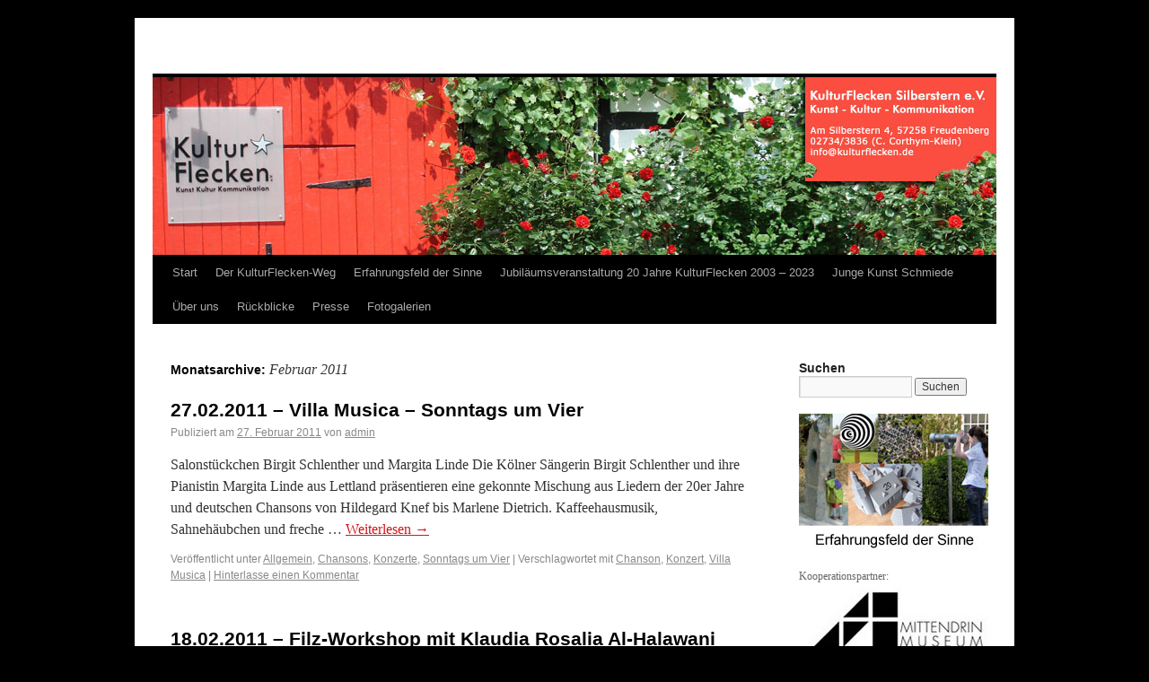

--- FILE ---
content_type: text/html; charset=UTF-8
request_url: http://www.kulturflecken.de/wordpress/?m=201102
body_size: 14780
content:
<!DOCTYPE html>
<html lang="de">
<head>
<meta charset="UTF-8" />
<title>Februar | 2011 | </title>
<link rel="profile" href="http://gmpg.org/xfn/11" />
<link rel="stylesheet" type="text/css" media="all" href="http://www.kulturflecken.de/wordpress/wp-content/themes/twentyten/style.css" />
<link rel="pingback" href="http://www.kulturflecken.de/wordpress/xmlrpc.php" />
<meta name='robots' content='max-image-preview:large' />
	<style>img:is([sizes="auto" i], [sizes^="auto," i]) { contain-intrinsic-size: 3000px 1500px }</style>
	<link rel="alternate" type="application/rss+xml" title=" &raquo; Feed" href="http://www.kulturflecken.de/wordpress/?feed=rss2" />
<link rel="alternate" type="application/rss+xml" title=" &raquo; Kommentar-Feed" href="http://www.kulturflecken.de/wordpress/?feed=comments-rss2" />
<script type="text/javascript">
/* <![CDATA[ */
window._wpemojiSettings = {"baseUrl":"https:\/\/s.w.org\/images\/core\/emoji\/16.0.1\/72x72\/","ext":".png","svgUrl":"https:\/\/s.w.org\/images\/core\/emoji\/16.0.1\/svg\/","svgExt":".svg","source":{"concatemoji":"http:\/\/www.kulturflecken.de\/wordpress\/wp-includes\/js\/wp-emoji-release.min.js?ver=6.8.3"}};
/*! This file is auto-generated */
!function(s,n){var o,i,e;function c(e){try{var t={supportTests:e,timestamp:(new Date).valueOf()};sessionStorage.setItem(o,JSON.stringify(t))}catch(e){}}function p(e,t,n){e.clearRect(0,0,e.canvas.width,e.canvas.height),e.fillText(t,0,0);var t=new Uint32Array(e.getImageData(0,0,e.canvas.width,e.canvas.height).data),a=(e.clearRect(0,0,e.canvas.width,e.canvas.height),e.fillText(n,0,0),new Uint32Array(e.getImageData(0,0,e.canvas.width,e.canvas.height).data));return t.every(function(e,t){return e===a[t]})}function u(e,t){e.clearRect(0,0,e.canvas.width,e.canvas.height),e.fillText(t,0,0);for(var n=e.getImageData(16,16,1,1),a=0;a<n.data.length;a++)if(0!==n.data[a])return!1;return!0}function f(e,t,n,a){switch(t){case"flag":return n(e,"\ud83c\udff3\ufe0f\u200d\u26a7\ufe0f","\ud83c\udff3\ufe0f\u200b\u26a7\ufe0f")?!1:!n(e,"\ud83c\udde8\ud83c\uddf6","\ud83c\udde8\u200b\ud83c\uddf6")&&!n(e,"\ud83c\udff4\udb40\udc67\udb40\udc62\udb40\udc65\udb40\udc6e\udb40\udc67\udb40\udc7f","\ud83c\udff4\u200b\udb40\udc67\u200b\udb40\udc62\u200b\udb40\udc65\u200b\udb40\udc6e\u200b\udb40\udc67\u200b\udb40\udc7f");case"emoji":return!a(e,"\ud83e\udedf")}return!1}function g(e,t,n,a){var r="undefined"!=typeof WorkerGlobalScope&&self instanceof WorkerGlobalScope?new OffscreenCanvas(300,150):s.createElement("canvas"),o=r.getContext("2d",{willReadFrequently:!0}),i=(o.textBaseline="top",o.font="600 32px Arial",{});return e.forEach(function(e){i[e]=t(o,e,n,a)}),i}function t(e){var t=s.createElement("script");t.src=e,t.defer=!0,s.head.appendChild(t)}"undefined"!=typeof Promise&&(o="wpEmojiSettingsSupports",i=["flag","emoji"],n.supports={everything:!0,everythingExceptFlag:!0},e=new Promise(function(e){s.addEventListener("DOMContentLoaded",e,{once:!0})}),new Promise(function(t){var n=function(){try{var e=JSON.parse(sessionStorage.getItem(o));if("object"==typeof e&&"number"==typeof e.timestamp&&(new Date).valueOf()<e.timestamp+604800&&"object"==typeof e.supportTests)return e.supportTests}catch(e){}return null}();if(!n){if("undefined"!=typeof Worker&&"undefined"!=typeof OffscreenCanvas&&"undefined"!=typeof URL&&URL.createObjectURL&&"undefined"!=typeof Blob)try{var e="postMessage("+g.toString()+"("+[JSON.stringify(i),f.toString(),p.toString(),u.toString()].join(",")+"));",a=new Blob([e],{type:"text/javascript"}),r=new Worker(URL.createObjectURL(a),{name:"wpTestEmojiSupports"});return void(r.onmessage=function(e){c(n=e.data),r.terminate(),t(n)})}catch(e){}c(n=g(i,f,p,u))}t(n)}).then(function(e){for(var t in e)n.supports[t]=e[t],n.supports.everything=n.supports.everything&&n.supports[t],"flag"!==t&&(n.supports.everythingExceptFlag=n.supports.everythingExceptFlag&&n.supports[t]);n.supports.everythingExceptFlag=n.supports.everythingExceptFlag&&!n.supports.flag,n.DOMReady=!1,n.readyCallback=function(){n.DOMReady=!0}}).then(function(){return e}).then(function(){var e;n.supports.everything||(n.readyCallback(),(e=n.source||{}).concatemoji?t(e.concatemoji):e.wpemoji&&e.twemoji&&(t(e.twemoji),t(e.wpemoji)))}))}((window,document),window._wpemojiSettings);
/* ]]> */
</script>
<style id='wp-emoji-styles-inline-css' type='text/css'>

	img.wp-smiley, img.emoji {
		display: inline !important;
		border: none !important;
		box-shadow: none !important;
		height: 1em !important;
		width: 1em !important;
		margin: 0 0.07em !important;
		vertical-align: -0.1em !important;
		background: none !important;
		padding: 0 !important;
	}
</style>
<link rel='stylesheet' id='wp-block-library-css' href='http://www.kulturflecken.de/wordpress/wp-includes/css/dist/block-library/style.min.css?ver=6.8.3' type='text/css' media='all' />
<style id='classic-theme-styles-inline-css' type='text/css'>
/*! This file is auto-generated */
.wp-block-button__link{color:#fff;background-color:#32373c;border-radius:9999px;box-shadow:none;text-decoration:none;padding:calc(.667em + 2px) calc(1.333em + 2px);font-size:1.125em}.wp-block-file__button{background:#32373c;color:#fff;text-decoration:none}
</style>
<style id='global-styles-inline-css' type='text/css'>
:root{--wp--preset--aspect-ratio--square: 1;--wp--preset--aspect-ratio--4-3: 4/3;--wp--preset--aspect-ratio--3-4: 3/4;--wp--preset--aspect-ratio--3-2: 3/2;--wp--preset--aspect-ratio--2-3: 2/3;--wp--preset--aspect-ratio--16-9: 16/9;--wp--preset--aspect-ratio--9-16: 9/16;--wp--preset--color--black: #000000;--wp--preset--color--cyan-bluish-gray: #abb8c3;--wp--preset--color--white: #ffffff;--wp--preset--color--pale-pink: #f78da7;--wp--preset--color--vivid-red: #cf2e2e;--wp--preset--color--luminous-vivid-orange: #ff6900;--wp--preset--color--luminous-vivid-amber: #fcb900;--wp--preset--color--light-green-cyan: #7bdcb5;--wp--preset--color--vivid-green-cyan: #00d084;--wp--preset--color--pale-cyan-blue: #8ed1fc;--wp--preset--color--vivid-cyan-blue: #0693e3;--wp--preset--color--vivid-purple: #9b51e0;--wp--preset--gradient--vivid-cyan-blue-to-vivid-purple: linear-gradient(135deg,rgba(6,147,227,1) 0%,rgb(155,81,224) 100%);--wp--preset--gradient--light-green-cyan-to-vivid-green-cyan: linear-gradient(135deg,rgb(122,220,180) 0%,rgb(0,208,130) 100%);--wp--preset--gradient--luminous-vivid-amber-to-luminous-vivid-orange: linear-gradient(135deg,rgba(252,185,0,1) 0%,rgba(255,105,0,1) 100%);--wp--preset--gradient--luminous-vivid-orange-to-vivid-red: linear-gradient(135deg,rgba(255,105,0,1) 0%,rgb(207,46,46) 100%);--wp--preset--gradient--very-light-gray-to-cyan-bluish-gray: linear-gradient(135deg,rgb(238,238,238) 0%,rgb(169,184,195) 100%);--wp--preset--gradient--cool-to-warm-spectrum: linear-gradient(135deg,rgb(74,234,220) 0%,rgb(151,120,209) 20%,rgb(207,42,186) 40%,rgb(238,44,130) 60%,rgb(251,105,98) 80%,rgb(254,248,76) 100%);--wp--preset--gradient--blush-light-purple: linear-gradient(135deg,rgb(255,206,236) 0%,rgb(152,150,240) 100%);--wp--preset--gradient--blush-bordeaux: linear-gradient(135deg,rgb(254,205,165) 0%,rgb(254,45,45) 50%,rgb(107,0,62) 100%);--wp--preset--gradient--luminous-dusk: linear-gradient(135deg,rgb(255,203,112) 0%,rgb(199,81,192) 50%,rgb(65,88,208) 100%);--wp--preset--gradient--pale-ocean: linear-gradient(135deg,rgb(255,245,203) 0%,rgb(182,227,212) 50%,rgb(51,167,181) 100%);--wp--preset--gradient--electric-grass: linear-gradient(135deg,rgb(202,248,128) 0%,rgb(113,206,126) 100%);--wp--preset--gradient--midnight: linear-gradient(135deg,rgb(2,3,129) 0%,rgb(40,116,252) 100%);--wp--preset--font-size--small: 13px;--wp--preset--font-size--medium: 20px;--wp--preset--font-size--large: 36px;--wp--preset--font-size--x-large: 42px;--wp--preset--spacing--20: 0.44rem;--wp--preset--spacing--30: 0.67rem;--wp--preset--spacing--40: 1rem;--wp--preset--spacing--50: 1.5rem;--wp--preset--spacing--60: 2.25rem;--wp--preset--spacing--70: 3.38rem;--wp--preset--spacing--80: 5.06rem;--wp--preset--shadow--natural: 6px 6px 9px rgba(0, 0, 0, 0.2);--wp--preset--shadow--deep: 12px 12px 50px rgba(0, 0, 0, 0.4);--wp--preset--shadow--sharp: 6px 6px 0px rgba(0, 0, 0, 0.2);--wp--preset--shadow--outlined: 6px 6px 0px -3px rgba(255, 255, 255, 1), 6px 6px rgba(0, 0, 0, 1);--wp--preset--shadow--crisp: 6px 6px 0px rgba(0, 0, 0, 1);}:where(.is-layout-flex){gap: 0.5em;}:where(.is-layout-grid){gap: 0.5em;}body .is-layout-flex{display: flex;}.is-layout-flex{flex-wrap: wrap;align-items: center;}.is-layout-flex > :is(*, div){margin: 0;}body .is-layout-grid{display: grid;}.is-layout-grid > :is(*, div){margin: 0;}:where(.wp-block-columns.is-layout-flex){gap: 2em;}:where(.wp-block-columns.is-layout-grid){gap: 2em;}:where(.wp-block-post-template.is-layout-flex){gap: 1.25em;}:where(.wp-block-post-template.is-layout-grid){gap: 1.25em;}.has-black-color{color: var(--wp--preset--color--black) !important;}.has-cyan-bluish-gray-color{color: var(--wp--preset--color--cyan-bluish-gray) !important;}.has-white-color{color: var(--wp--preset--color--white) !important;}.has-pale-pink-color{color: var(--wp--preset--color--pale-pink) !important;}.has-vivid-red-color{color: var(--wp--preset--color--vivid-red) !important;}.has-luminous-vivid-orange-color{color: var(--wp--preset--color--luminous-vivid-orange) !important;}.has-luminous-vivid-amber-color{color: var(--wp--preset--color--luminous-vivid-amber) !important;}.has-light-green-cyan-color{color: var(--wp--preset--color--light-green-cyan) !important;}.has-vivid-green-cyan-color{color: var(--wp--preset--color--vivid-green-cyan) !important;}.has-pale-cyan-blue-color{color: var(--wp--preset--color--pale-cyan-blue) !important;}.has-vivid-cyan-blue-color{color: var(--wp--preset--color--vivid-cyan-blue) !important;}.has-vivid-purple-color{color: var(--wp--preset--color--vivid-purple) !important;}.has-black-background-color{background-color: var(--wp--preset--color--black) !important;}.has-cyan-bluish-gray-background-color{background-color: var(--wp--preset--color--cyan-bluish-gray) !important;}.has-white-background-color{background-color: var(--wp--preset--color--white) !important;}.has-pale-pink-background-color{background-color: var(--wp--preset--color--pale-pink) !important;}.has-vivid-red-background-color{background-color: var(--wp--preset--color--vivid-red) !important;}.has-luminous-vivid-orange-background-color{background-color: var(--wp--preset--color--luminous-vivid-orange) !important;}.has-luminous-vivid-amber-background-color{background-color: var(--wp--preset--color--luminous-vivid-amber) !important;}.has-light-green-cyan-background-color{background-color: var(--wp--preset--color--light-green-cyan) !important;}.has-vivid-green-cyan-background-color{background-color: var(--wp--preset--color--vivid-green-cyan) !important;}.has-pale-cyan-blue-background-color{background-color: var(--wp--preset--color--pale-cyan-blue) !important;}.has-vivid-cyan-blue-background-color{background-color: var(--wp--preset--color--vivid-cyan-blue) !important;}.has-vivid-purple-background-color{background-color: var(--wp--preset--color--vivid-purple) !important;}.has-black-border-color{border-color: var(--wp--preset--color--black) !important;}.has-cyan-bluish-gray-border-color{border-color: var(--wp--preset--color--cyan-bluish-gray) !important;}.has-white-border-color{border-color: var(--wp--preset--color--white) !important;}.has-pale-pink-border-color{border-color: var(--wp--preset--color--pale-pink) !important;}.has-vivid-red-border-color{border-color: var(--wp--preset--color--vivid-red) !important;}.has-luminous-vivid-orange-border-color{border-color: var(--wp--preset--color--luminous-vivid-orange) !important;}.has-luminous-vivid-amber-border-color{border-color: var(--wp--preset--color--luminous-vivid-amber) !important;}.has-light-green-cyan-border-color{border-color: var(--wp--preset--color--light-green-cyan) !important;}.has-vivid-green-cyan-border-color{border-color: var(--wp--preset--color--vivid-green-cyan) !important;}.has-pale-cyan-blue-border-color{border-color: var(--wp--preset--color--pale-cyan-blue) !important;}.has-vivid-cyan-blue-border-color{border-color: var(--wp--preset--color--vivid-cyan-blue) !important;}.has-vivid-purple-border-color{border-color: var(--wp--preset--color--vivid-purple) !important;}.has-vivid-cyan-blue-to-vivid-purple-gradient-background{background: var(--wp--preset--gradient--vivid-cyan-blue-to-vivid-purple) !important;}.has-light-green-cyan-to-vivid-green-cyan-gradient-background{background: var(--wp--preset--gradient--light-green-cyan-to-vivid-green-cyan) !important;}.has-luminous-vivid-amber-to-luminous-vivid-orange-gradient-background{background: var(--wp--preset--gradient--luminous-vivid-amber-to-luminous-vivid-orange) !important;}.has-luminous-vivid-orange-to-vivid-red-gradient-background{background: var(--wp--preset--gradient--luminous-vivid-orange-to-vivid-red) !important;}.has-very-light-gray-to-cyan-bluish-gray-gradient-background{background: var(--wp--preset--gradient--very-light-gray-to-cyan-bluish-gray) !important;}.has-cool-to-warm-spectrum-gradient-background{background: var(--wp--preset--gradient--cool-to-warm-spectrum) !important;}.has-blush-light-purple-gradient-background{background: var(--wp--preset--gradient--blush-light-purple) !important;}.has-blush-bordeaux-gradient-background{background: var(--wp--preset--gradient--blush-bordeaux) !important;}.has-luminous-dusk-gradient-background{background: var(--wp--preset--gradient--luminous-dusk) !important;}.has-pale-ocean-gradient-background{background: var(--wp--preset--gradient--pale-ocean) !important;}.has-electric-grass-gradient-background{background: var(--wp--preset--gradient--electric-grass) !important;}.has-midnight-gradient-background{background: var(--wp--preset--gradient--midnight) !important;}.has-small-font-size{font-size: var(--wp--preset--font-size--small) !important;}.has-medium-font-size{font-size: var(--wp--preset--font-size--medium) !important;}.has-large-font-size{font-size: var(--wp--preset--font-size--large) !important;}.has-x-large-font-size{font-size: var(--wp--preset--font-size--x-large) !important;}
:where(.wp-block-post-template.is-layout-flex){gap: 1.25em;}:where(.wp-block-post-template.is-layout-grid){gap: 1.25em;}
:where(.wp-block-columns.is-layout-flex){gap: 2em;}:where(.wp-block-columns.is-layout-grid){gap: 2em;}
:root :where(.wp-block-pullquote){font-size: 1.5em;line-height: 1.6;}
</style>
<link rel='stylesheet' id='ngg_trigger_buttons-css' href='http://www.kulturflecken.de/wordpress/wp-content/plugins/nextgen-gallery/static/GalleryDisplay/trigger_buttons.css?ver=3.59.12' type='text/css' media='all' />
<link rel='stylesheet' id='shutter-0-css' href='http://www.kulturflecken.de/wordpress/wp-content/plugins/nextgen-gallery/static/Lightbox/shutter/shutter.css?ver=3.59.12' type='text/css' media='all' />
<link rel='stylesheet' id='fontawesome_v4_shim_style-css' href='http://www.kulturflecken.de/wordpress/wp-content/plugins/nextgen-gallery/static/FontAwesome/css/v4-shims.min.css?ver=6.8.3' type='text/css' media='all' />
<link rel='stylesheet' id='fontawesome-css' href='http://www.kulturflecken.de/wordpress/wp-content/plugins/nextgen-gallery/static/FontAwesome/css/all.min.css?ver=6.8.3' type='text/css' media='all' />
<link rel='stylesheet' id='ngg_basic_slideshow_style-css' href='http://www.kulturflecken.de/wordpress/wp-content/plugins/nextgen-gallery/static/Slideshow/ngg_basic_slideshow.css?ver=3.59.12' type='text/css' media='all' />
<link rel='stylesheet' id='ngg_slick_slideshow_style-css' href='http://www.kulturflecken.de/wordpress/wp-content/plugins/nextgen-gallery/static/Slideshow/slick/slick.css?ver=3.59.12' type='text/css' media='all' />
<link rel='stylesheet' id='ngg_slick_slideshow_theme-css' href='http://www.kulturflecken.de/wordpress/wp-content/plugins/nextgen-gallery/static/Slideshow/slick/slick-theme.css?ver=3.59.12' type='text/css' media='all' />
<link rel='stylesheet' id='nextgen_widgets_style-css' href='http://www.kulturflecken.de/wordpress/wp-content/plugins/nextgen-gallery/static/Widget/display.css?ver=3.59.12' type='text/css' media='all' />
<link rel='stylesheet' id='nextgen_basic_slideshow_style-css' href='http://www.kulturflecken.de/wordpress/wp-content/plugins/nextgen-gallery/static/Slideshow/ngg_basic_slideshow.css?ver=3.59.12' type='text/css' media='all' />
<script type="text/javascript" src="http://www.kulturflecken.de/wordpress/wp-includes/js/jquery/jquery.min.js?ver=3.7.1" id="jquery-core-js"></script>
<script type="text/javascript" src="http://www.kulturflecken.de/wordpress/wp-includes/js/jquery/jquery-migrate.min.js?ver=3.4.1" id="jquery-migrate-js"></script>
<script type="text/javascript" id="photocrati_ajax-js-extra">
/* <![CDATA[ */
var photocrati_ajax = {"url":"http:\/\/www.kulturflecken.de\/wordpress\/index.php?photocrati_ajax=1","rest_url":"http:\/\/www.kulturflecken.de\/wordpress\/index.php?rest_route=\/","wp_home_url":"http:\/\/www.kulturflecken.de\/wordpress\/index.php","wp_site_url":"http:\/\/www.kulturflecken.de\/wordpress\/index.php","wp_root_url":"http:\/\/www.kulturflecken.de\/wordpress\/index.php","wp_plugins_url":"http:\/\/www.kulturflecken.de\/wordpress\/wp-content\/plugins","wp_content_url":"http:\/\/www.kulturflecken.de\/wordpress\/wp-content","wp_includes_url":"http:\/\/www.kulturflecken.de\/wordpress\/wp-includes\/","ngg_param_slug":"nggallery","rest_nonce":"3fd84d4467"};
/* ]]> */
</script>
<script type="text/javascript" src="http://www.kulturflecken.de/wordpress/wp-content/plugins/nextgen-gallery/static/Legacy/ajax.min.js?ver=3.59.12" id="photocrati_ajax-js"></script>
<script type="text/javascript" src="http://www.kulturflecken.de/wordpress/wp-content/plugins/nextgen-gallery/static/FontAwesome/js/v4-shims.min.js?ver=5.3.1" id="fontawesome_v4_shim-js"></script>
<script type="text/javascript" defer crossorigin="anonymous" data-auto-replace-svg="false" data-keep-original-source="false" data-search-pseudo-elements src="http://www.kulturflecken.de/wordpress/wp-content/plugins/nextgen-gallery/static/FontAwesome/js/all.min.js?ver=5.3.1" id="fontawesome-js"></script>
<script type="text/javascript" src="http://www.kulturflecken.de/wordpress/wp-content/plugins/nextgen-gallery/static/Slideshow/slick/slick-1.8.0-modded.js?ver=3.59.12" id="ngg_slick-js"></script>
<link rel="https://api.w.org/" href="http://www.kulturflecken.de/wordpress/index.php?rest_route=/" /><link rel="EditURI" type="application/rsd+xml" title="RSD" href="http://www.kulturflecken.de/wordpress/xmlrpc.php?rsd" />
<meta name="generator" content="WordPress 6.8.3" />
<style type="text/css" id="custom-background-css">
body.custom-background { background-color: #000000; }
</style>
	</head>

<body class="archive date custom-background wp-theme-twentyten">
<div id="wrapper" class="hfeed">
	<div id="header">
		<div id="masthead">
			<div id="branding" role="banner">
								<div id="site-title">
					<span>
						<a href="http://www.kulturflecken.de/wordpress/" title="" rel="home"></a>
					</span>
				</div>
				<div id="site-description"></div>

										<img src="http://www.kulturflecken.de/wordpress/wp-content/uploads/main2017.jpg" width="940" height="198" alt="" />
								</div><!-- #branding -->

			<div id="access" role="navigation">
			  				<div class="skip-link screen-reader-text"><a href="#content" title="Springe zum Inhalt">Springe zum Inhalt</a></div>
								<div class="menu"><ul>
<li ><a href="http://www.kulturflecken.de/wordpress/">Start</a></li><li class="page_item page-item-6006 page_item_has_children"><a href="http://www.kulturflecken.de/wordpress/?page_id=6006">Der KulturFlecken-Weg</a>
<ul class='children'>
	<li class="page_item page-item-7213"><a href="http://www.kulturflecken.de/wordpress/?page_id=7213">Sommerliche Impressionen vom KulturFlecken-Weg</a></li>
	<li class="page_item page-item-6490"><a href="http://www.kulturflecken.de/wordpress/?page_id=6490">Katalogverkauf KulturFlecken-Weg</a></li>
	<li class="page_item page-item-6319"><a href="http://www.kulturflecken.de/wordpress/?page_id=6319">KulturFlecken-Weg: Presse und Chronologie</a></li>
	<li class="page_item page-item-5664"><a href="http://www.kulturflecken.de/wordpress/?page_id=5664">KulturFlecken-Weg, Infos für Kulturschaffende</a></li>
</ul>
</li>
<li class="page_item page-item-6758"><a href="http://www.kulturflecken.de/wordpress/?page_id=6758">Erfahrungsfeld der Sinne</a></li>
<li class="page_item page-item-7067"><a href="http://www.kulturflecken.de/wordpress/?page_id=7067">Jubiläumsveranstaltung 20 Jahre KulturFlecken 2003 &#8211; 2023</a></li>
<li class="page_item page-item-6859"><a href="http://www.kulturflecken.de/wordpress/?page_id=6859">Junge Kunst Schmiede</a></li>
<li class="page_item page-item-187 page_item_has_children"><a href="http://www.kulturflecken.de/wordpress/?page_id=187">Über uns</a>
<ul class='children'>
	<li class="page_item page-item-2461"><a href="http://www.kulturflecken.de/wordpress/?page_id=2461">Karten bestellen!</a></li>
	<li class="page_item page-item-194"><a href="http://www.kulturflecken.de/wordpress/?page_id=194">Kontakt</a></li>
	<li class="page_item page-item-197"><a href="http://www.kulturflecken.de/wordpress/?page_id=197">Mitglied werden</a></li>
	<li class="page_item page-item-486"><a href="http://www.kulturflecken.de/wordpress/?page_id=486">Bankverbindung</a></li>
	<li class="page_item page-item-318"><a href="http://www.kulturflecken.de/wordpress/?page_id=318">Download</a></li>
	<li class="page_item page-item-200 page_item_has_children"><a href="http://www.kulturflecken.de/wordpress/?page_id=200">Impressum</a>
	<ul class='children'>
		<li class="page_item page-item-4820"><a href="http://www.kulturflecken.de/wordpress/?page_id=4820">Datenschutzerklärung</a></li>
	</ul>
</li>
	<li class="page_item page-item-4236"><a href="http://www.kulturflecken.de/wordpress/?page_id=4236">Kooperationspartner</a></li>
	<li class="page_item page-item-4882"><a href="http://www.kulturflecken.de/wordpress/?page_id=4882">Danke für die Mitteilung</a></li>
</ul>
</li>
<li class="page_item page-item-203 page_item_has_children"><a href="http://www.kulturflecken.de/wordpress/?page_id=203">Rückblicke</a>
<ul class='children'>
	<li class="page_item page-item-1002"><a href="http://www.kulturflecken.de/wordpress/?page_id=1002">Individuelle Büchlein in der JungeKunstSchmiede</a></li>
	<li class="page_item page-item-785"><a href="http://www.kulturflecken.de/wordpress/?page_id=785">TANGO IN FREUDENBERG</a></li>
	<li class="page_item page-item-59"><a href="http://www.kulturflecken.de/wordpress/?page_id=59">Chanson Abend – „Ganz neue Wunder“</a></li>
</ul>
</li>
<li class="page_item page-item-258 page_item_has_children"><a href="http://www.kulturflecken.de/wordpress/?page_id=258">Presse</a>
<ul class='children'>
	<li class="page_item page-item-7246"><a href="http://www.kulturflecken.de/wordpress/?page_id=7246">Mit Kunst den Schrecken des Kriegs verarbeiten</a></li>
	<li class="page_item page-item-7216"><a href="http://www.kulturflecken.de/wordpress/?page_id=7216">Blaue Schafe machen kulturelle Bildung erst möglich</a></li>
	<li class="page_item page-item-7047"><a href="http://www.kulturflecken.de/wordpress/?page_id=7047">Conny soll weiter für Frieden sorgen (Westfalenpost Siegen)</a></li>
	<li class="page_item page-item-7051"><a href="http://www.kulturflecken.de/wordpress/?page_id=7051">Musste hin &#8211; Blaue Friedensherde in Freudenberg</a></li>
	<li class="page_item page-item-6866"><a href="http://www.kulturflecken.de/wordpress/?page_id=6866">Farben und Formen mitten im Wald (WP, 10.09.22)</a></li>
	<li class="page_item page-item-5035"><a href="http://www.kulturflecken.de/wordpress/?page_id=5035">Neues Programm weckt Vorfreude</a></li>
	<li class="page_item page-item-4297"><a href="http://www.kulturflecken.de/wordpress/?page_id=4297">Diesmal nicht als &#8222;Ingomann&#8220;</a></li>
	<li class="page_item page-item-4170"><a href="http://www.kulturflecken.de/wordpress/?page_id=4170">Zauberhafte Atmosphäre im Alten Flecken</a></li>
	<li class="page_item page-item-3678"><a href="http://www.kulturflecken.de/wordpress/?page_id=3678">Von Mensch zu Mensch &#8211; Flat Blues Ltd. erzählten „The Story Of Blues“</a></li>
	<li class="page_item page-item-1802"><a href="http://www.kulturflecken.de/wordpress/?page_id=1802">200 Aktionen in zehn Jahren (freudenberg-online.de, 10.09.2013)</a></li>
	<li class="page_item page-item-1790"><a href="http://www.kulturflecken.de/wordpress/?page_id=1790">&#8222;Zeigen, was ich sehe&#8220; Fotospaziergang mit Gottfried Klör (SZ vom 17.09.2013)</a></li>
	<li class="page_item page-item-1215"><a href="http://www.kulturflecken.de/wordpress/?page_id=1215">Presseartikel: Alpenrausch beim Flecker Freiluftfest</a></li>
	<li class="page_item page-item-967"><a href="http://www.kulturflecken.de/wordpress/?page_id=967">KulturFlecken Silberstern/FRids Freudenberg</a></li>
	<li class="page_item page-item-282"><a href="http://www.kulturflecken.de/wordpress/?page_id=282">In die Nischen (SZ 27.08.2010)</a></li>
</ul>
</li>
<li class="page_item page-item-301 page_item_has_children"><a href="http://www.kulturflecken.de/wordpress/?page_id=301">Fotogalerien</a>
<ul class='children'>
	<li class="page_item page-item-7181"><a href="http://www.kulturflecken.de/wordpress/?page_id=7181">Kunst im Park 07.05.2023</a></li>
	<li class="page_item page-item-5637"><a href="http://www.kulturflecken.de/wordpress/?page_id=5637">Jon Fleming Olsen 09.12.2018</a></li>
	<li class="page_item page-item-5523"><a href="http://www.kulturflecken.de/wordpress/?page_id=5523">WeihnachtsSchmiede 2018</a></li>
	<li class="page_item page-item-5485"><a href="http://www.kulturflecken.de/wordpress/?page_id=5485">WeihnachtsVilla 2018</a></li>
	<li class="page_item page-item-5404"><a href="http://www.kulturflecken.de/wordpress/?page_id=5404">Figurentheater die kleine Raupe 25.11.2018</a></li>
	<li class="page_item page-item-5281"><a href="http://www.kulturflecken.de/wordpress/?page_id=5281">Die WortSchmiede stellt sich vor 11.11.2018</a></li>
	<li class="page_item page-item-5069"><a href="http://www.kulturflecken.de/wordpress/?page_id=5069">Poesiealbenausstellung 09.09.2018</a></li>
	<li class="page_item page-item-4853"><a href="http://www.kulturflecken.de/wordpress/?page_id=4853">Kunst im Park 10.06.2018</a></li>
	<li class="page_item page-item-4770"><a href="http://www.kulturflecken.de/wordpress/?page_id=4770">JKS Helden bitte melden 09.03.2018</a></li>
	<li class="page_item page-item-4764"><a href="http://www.kulturflecken.de/wordpress/?page_id=4764">Dämmerschoppen: Halb Acht 16.02.2018</a></li>
	<li class="page_item page-item-4746"><a href="http://www.kulturflecken.de/wordpress/?page_id=4746">Freedom is not free, Vernissage, 19.01.2018</a></li>
	<li class="page_item page-item-4719"><a href="http://www.kulturflecken.de/wordpress/?page_id=4719">JKS Zufallsverfahren 12.01.2018</a></li>
	<li class="page_item page-item-4677"><a href="http://www.kulturflecken.de/wordpress/?page_id=4677">JKS Kunstvoll Kritzeln 01.12.2017</a></li>
	<li class="page_item page-item-4449"><a href="http://www.kulturflecken.de/wordpress/?page_id=4449">02.+03.12.2017 Weihnachts-Villa</a></li>
	<li class="page_item page-item-4431"><a href="http://www.kulturflecken.de/wordpress/?page_id=4431">02.+03.12.2017 Weihnachts-Schmiede</a></li>
	<li class="page_item page-item-4327"><a href="http://www.kulturflecken.de/wordpress/?page_id=4327">6.+7.10.2017 JKS &#8211; Malwerkstatt</a></li>
	<li class="page_item page-item-4294"><a href="http://www.kulturflecken.de/wordpress/?page_id=4294">Jon Flemming Olsen live 11.09.2017</a></li>
	<li class="page_item page-item-4281"><a href="http://www.kulturflecken.de/wordpress/?page_id=4281">Molly Ban live 09.09.2017</a></li>
	<li class="page_item page-item-4148"><a href="http://www.kulturflecken.de/wordpress/?page_id=4148">TrioGLYZERIN Stummfilmvertonung live 15.07.2017</a></li>
	<li class="page_item page-item-4128"><a href="http://www.kulturflecken.de/wordpress/?page_id=4128">JKS Regenmacher 07.07.2017</a></li>
	<li class="page_item page-item-4123"><a href="http://www.kulturflecken.de/wordpress/?page_id=4123">Vernissage Ingo Schultze-Schnabl 11.06.2017</a></li>
	<li class="page_item page-item-4074"><a href="http://www.kulturflecken.de/wordpress/?page_id=4074">JKS &#8211; Druckwerkstatt2 02.06.2017</a></li>
	<li class="page_item page-item-4068"><a href="http://www.kulturflecken.de/wordpress/?page_id=4068">Kunst Im Park 2017</a></li>
	<li class="page_item page-item-3937"><a href="http://www.kulturflecken.de/wordpress/?page_id=3937">Vernissage von Matthias Mehnert, 07.05.2017</a></li>
	<li class="page_item page-item-3901"><a href="http://www.kulturflecken.de/wordpress/?page_id=3901">JKS &#8211; Druckwerkstatt 1 &#8211; 07.04.2017</a></li>
	<li class="page_item page-item-3865"><a href="http://www.kulturflecken.de/wordpress/?page_id=3865">JKS &#8211; Malwerkstatt Acryl auf Holz, 03.03.2017</a></li>
	<li class="page_item page-item-3857"><a href="http://www.kulturflecken.de/wordpress/?page_id=3857">JKS &#8211; wir spielen Schwarzlichttheater &#8211; 03.02.2017</a></li>
	<li class="page_item page-item-3752"><a href="http://www.kulturflecken.de/wordpress/?page_id=3752">Weihnachts-Villa 27.11.2016</a></li>
	<li class="page_item page-item-3417"><a href="http://www.kulturflecken.de/wordpress/?page_id=3417">Kunst im Park der Villa Bubenzer 05.06.2016</a></li>
	<li class="page_item page-item-3344"><a href="http://www.kulturflecken.de/wordpress/?page_id=3344">JKS &#8211; Hampelmänner und Hampelfrauen &#8211; 03.06.2016</a></li>
	<li class="page_item page-item-3295"><a href="http://www.kulturflecken.de/wordpress/?page_id=3295">Dämmerschoppen: HALB ACHT, 22.04.2016</a></li>
	<li class="page_item page-item-3276"><a href="http://www.kulturflecken.de/wordpress/?page_id=3276">JKS &#8211; Tier Portraits 08.04.2016</a></li>
	<li class="page_item page-item-3251"><a href="http://www.kulturflecken.de/wordpress/?page_id=3251">Dämmerschoppen: Kaffeepott, 04.03.2016</a></li>
	<li class="page_item page-item-3238"><a href="http://www.kulturflecken.de/wordpress/?page_id=3238">JKS &#8211; Frühling? Frühling! 04.03.2016</a></li>
	<li class="page_item page-item-3191"><a href="http://www.kulturflecken.de/wordpress/?page_id=3191">30.01.2016 Nostalgisches Stummfilmkonzert</a></li>
	<li class="page_item page-item-3148"><a href="http://www.kulturflecken.de/wordpress/?page_id=3148">JKS Zeichenwerkstatt 05.02.2016</a></li>
	<li class="page_item page-item-3043"><a href="http://www.kulturflecken.de/wordpress/?page_id=3043">06.12.2015 Weihnachtsvilla</a></li>
	<li class="page_item page-item-2971"><a href="http://www.kulturflecken.de/wordpress/?page_id=2971">08.11.2015 Vernissage Thomas Kellner</a></li>
	<li class="page_item page-item-2951"><a href="http://www.kulturflecken.de/wordpress/?page_id=2951">JKS Malwerkstatt schwarz und weiss &#8211; 06.11.2015</a></li>
	<li class="page_item page-item-2905"><a href="http://www.kulturflecken.de/wordpress/?page_id=2905">JKS &#8211; Monotypie-Einmaldruck, 09.10.2015</a></li>
	<li class="page_item page-item-2864"><a href="http://www.kulturflecken.de/wordpress/?page_id=2864">Dämmerschoppen mit &#8222;Sour Crowd Kombinat&#8220; 11.09.2015</a></li>
	<li class="page_item page-item-2858"><a href="http://www.kulturflecken.de/wordpress/?page_id=2858">JKS ÖLKREIDEN-KRATZ-WISCH-BILDER 04.09.2015</a></li>
	<li class="page_item page-item-2696"><a href="http://www.kulturflecken.de/wordpress/?page_id=2696">Kunst im Park 10.05.2015</a></li>
	<li class="page_item page-item-2612"><a href="http://www.kulturflecken.de/wordpress/?page_id=2612">Barbara Scheel &#8211; 08.03.2015</a></li>
	<li class="page_item page-item-2577"><a href="http://www.kulturflecken.de/wordpress/?page_id=2577">JKS &#8211; Gipsbilder &#8211; 06.03.2015</a></li>
	<li class="page_item page-item-2526"><a href="http://www.kulturflecken.de/wordpress/?page_id=2526">22.02.2015 Die Cuisinen</a></li>
	<li class="page_item page-item-2447"><a href="http://www.kulturflecken.de/wordpress/?page_id=2447">JKS &#8211; Malerwerkstatt &#8211; 06.02.2015</a></li>
	<li class="page_item page-item-2251"><a href="http://www.kulturflecken.de/wordpress/?page_id=2251">JKS &#8211; Zeichenwerkstatt 09.11.2014</a></li>
	<li class="page_item page-item-2361"><a href="http://www.kulturflecken.de/wordpress/?page_id=2361">31.10.2014 Valentina Grünwald, Faszination Technik</a></li>
	<li class="page_item page-item-2209"><a href="http://www.kulturflecken.de/wordpress/?page_id=2209">JKS T-Shirt Mal- und Druckwerkstatt 10.10.2014</a></li>
	<li class="page_item page-item-2165"><a href="http://www.kulturflecken.de/wordpress/?page_id=2165">JKS &#8211; Malen auf Stofffetzen 05.09.2014</a></li>
	<li class="page_item page-item-2054"><a href="http://www.kulturflecken.de/wordpress/?page_id=2054">JKS Murmellabyrinth 07.06.2014</a></li>
	<li class="page_item page-item-2047"><a href="http://www.kulturflecken.de/wordpress/?page_id=2047">JKS mal ganz klassisch 09.05.2014</a></li>
	<li class="page_item page-item-2035"><a href="http://www.kulturflecken.de/wordpress/?page_id=2035">Secret Tipp, 04.04.2014</a></li>
	<li class="page_item page-item-2033"><a href="http://www.kulturflecken.de/wordpress/?page_id=2033">JKS &#8211; Heiter bis Wolkig, 04.04.2014</a></li>
	<li class="page_item page-item-2028"><a href="http://www.kulturflecken.de/wordpress/?page_id=2028">Esther Bejarano und Microphone Mafia: La Vita Continua, 29.03.2014</a></li>
	<li class="page_item page-item-2019"><a href="http://www.kulturflecken.de/wordpress/?page_id=2019">JKS &#8211; Hund, Katze, Ameisenbär, 7.3.2014</a></li>
	<li class="page_item page-item-2012"><a href="http://www.kulturflecken.de/wordpress/?page_id=2012">Caféhausmusik mit Musette Mélange 09.02.2014</a></li>
	<li class="page_item page-item-2003"><a href="http://www.kulturflecken.de/wordpress/?page_id=2003">JKS &#8211; Maskenbau 07.02.2014</a></li>
	<li class="page_item page-item-1975"><a href="http://www.kulturflecken.de/wordpress/?page_id=1975">JKS Wir bringen Licht ins Dunkel! 10.01.2014</a></li>
	<li class="page_item page-item-1878"><a href="http://www.kulturflecken.de/wordpress/?page_id=1878">JKS Schwarzlichttheater im Karton 08.11.2013</a></li>
	<li class="page_item page-item-1873"><a href="http://www.kulturflecken.de/wordpress/?page_id=1873">Big YuYu Blues Band 02.11.2013</a></li>
	<li class="page_item page-item-1818"><a href="http://www.kulturflecken.de/wordpress/?page_id=1818">JKS &#8211; Stempel selber bauen 04.10.2013</a></li>
	<li class="page_item page-item-1813"><a href="http://www.kulturflecken.de/wordpress/?page_id=1813">2. Vernissage zur Fotowanderausstellung von Gottfried Klör 27.09.2013</a></li>
	<li class="page_item page-item-1786"><a href="http://www.kulturflecken.de/wordpress/?page_id=1786">Vernissage zur Fotowanderausstellung von Gottfried Klör 15.09.2013</a></li>
	<li class="page_item page-item-1746"><a href="http://www.kulturflecken.de/wordpress/?page_id=1746">JKS &#8211; Grün, grün, grün sind alle meine Kleider &#8211; 06.09.2013</a></li>
	<li class="page_item page-item-1619"><a href="http://www.kulturflecken.de/wordpress/?page_id=1619">JKS &#8211; Ganz schön auf Draht &#8211; 12.04.2013</a></li>
	<li class="page_item page-item-1614"><a href="http://www.kulturflecken.de/wordpress/?page_id=1614">16.03.2013 – OsterLeseKabarett mit Frank Meyer</a></li>
	<li class="page_item page-item-1606"><a href="http://www.kulturflecken.de/wordpress/?page_id=1606">JKS &#8211; Wir bauen einen Modellzirkus 01.03.2013</a></li>
	<li class="page_item page-item-1586"><a href="http://www.kulturflecken.de/wordpress/?page_id=1586">Santino de Bartolo und Ulrich van der Schoor 24.02.2013</a></li>
	<li class="page_item page-item-1559"><a href="http://www.kulturflecken.de/wordpress/?page_id=1559">JKS &#8211; Linoleum? Das ist kein Druckfehler! 01.02.2013</a></li>
</ul>
</li>
</ul></div>
			</div><!-- #access -->
		</div><!-- #masthead -->
	</div><!-- #header -->

	<div id="main">

		<div id="container">
			<div id="content" role="main">


			<h1 class="page-title">
				Monatsarchive: <span>Februar 2011</span>			</h1>






			<div id="post-620" class="post-620 post type-post status-publish format-standard hentry category-allgemein category-chansons category-konzerte category-sonntags-um-vier tag-chanson tag-konzert tag-villa-musica">
			<h2 class="entry-title"><a href="http://www.kulturflecken.de/wordpress/?p=620" title="Permalink zu 27.02.2011 – Villa Musica – Sonntags um Vier" rel="bookmark">27.02.2011 – Villa Musica – Sonntags um Vier</a></h2>

			<div class="entry-meta">
				<span class="meta-prep meta-prep-author">Publiziert am</span> <a href="http://www.kulturflecken.de/wordpress/?p=620" title="10:58" rel="bookmark"><span class="entry-date">27. Februar 2011</span></a> <span class="meta-sep">von</span> <span class="author vcard"><a class="url fn n" href="http://www.kulturflecken.de/wordpress/?author=1" title="Zeige alle Beiträge von admin">admin</a></span>			</div><!-- .entry-meta -->

				<div class="entry-summary">
				<p>Salonstückchen Birgit Schlenther und Margita Linde Die Kölner Sängerin Birgit Schlenther und ihre Pianistin Margita Linde aus Lettland präsentieren eine gekonnte Mischung aus Liedern der 20er Jahre und deutschen Chansons von Hildegard Knef bis Marlene Dietrich. Kaffeehausmusik, Sahnehäubchen und freche &hellip; <a href="http://www.kulturflecken.de/wordpress/?p=620">Weiterlesen <span class="meta-nav">&rarr;</span></a></p>
			</div><!-- .entry-summary -->
	
			<div class="entry-utility">
									<span class="cat-links">
						<span class="entry-utility-prep entry-utility-prep-cat-links">Veröffentlicht unter</span> <a href="http://www.kulturflecken.de/wordpress/?cat=1" rel="category">Allgemein</a>, <a href="http://www.kulturflecken.de/wordpress/?cat=7" rel="category">Chansons</a>, <a href="http://www.kulturflecken.de/wordpress/?cat=9" rel="category">Konzerte</a>, <a href="http://www.kulturflecken.de/wordpress/?cat=13" rel="category">Sonntags um Vier</a>					</span>
					<span class="meta-sep">|</span>
													<span class="tag-links">
						<span class="entry-utility-prep entry-utility-prep-tag-links">Verschlagwortet mit</span> <a href="http://www.kulturflecken.de/wordpress/?tag=chanson" rel="tag">Chanson</a>, <a href="http://www.kulturflecken.de/wordpress/?tag=konzert" rel="tag">Konzert</a>, <a href="http://www.kulturflecken.de/wordpress/?tag=villa-musica" rel="tag">Villa Musica</a>					</span>
					<span class="meta-sep">|</span>
								<span class="comments-link"><a href="http://www.kulturflecken.de/wordpress/?p=620#respond">Hinterlasse einen Kommentar</a></span>
							</div><!-- .entry-utility -->
		</div><!-- #post-## -->

		
	


			<div id="post-625" class="post-625 post type-post status-publish format-standard hentry category-allgemein category-workshops tag-handwerk tag-kunsthandwerk tag-workshop">
			<h2 class="entry-title"><a href="http://www.kulturflecken.de/wordpress/?p=625" title="Permalink zu 18.02.2011 – Filz-Workshop mit Klaudia Rosalia Al-Halawani" rel="bookmark">18.02.2011 – Filz-Workshop mit Klaudia Rosalia Al-Halawani</a></h2>

			<div class="entry-meta">
				<span class="meta-prep meta-prep-author">Publiziert am</span> <a href="http://www.kulturflecken.de/wordpress/?p=625" title="11:06" rel="bookmark"><span class="entry-date">18. Februar 2011</span></a> <span class="meta-sep">von</span> <span class="author vcard"><a class="url fn n" href="http://www.kulturflecken.de/wordpress/?author=1" title="Zeige alle Beiträge von admin">admin</a></span>			</div><!-- .entry-meta -->

				<div class="entry-summary">
				<p>Das Filzen ist die älteste bekannte Technik der Menschheit zur Stoffherstellung. Aus farbiger Wolle, warmer Seifenlauge und kreativen Händen entstehen in diesem Workshop kleine Gebrauchsgegenstände wie Windlichter, Vasen oder Schalen. Der Kurs richtet sich an Anfänger ohne Vorkenntnisse. Bitte ein &hellip; <a href="http://www.kulturflecken.de/wordpress/?p=625">Weiterlesen <span class="meta-nav">&rarr;</span></a></p>
			</div><!-- .entry-summary -->
	
			<div class="entry-utility">
									<span class="cat-links">
						<span class="entry-utility-prep entry-utility-prep-cat-links">Veröffentlicht unter</span> <a href="http://www.kulturflecken.de/wordpress/?cat=1" rel="category">Allgemein</a>, <a href="http://www.kulturflecken.de/wordpress/?cat=15" rel="category">Workshops</a>					</span>
					<span class="meta-sep">|</span>
													<span class="tag-links">
						<span class="entry-utility-prep entry-utility-prep-tag-links">Verschlagwortet mit</span> <a href="http://www.kulturflecken.de/wordpress/?tag=handwerk" rel="tag">Handwerk</a>, <a href="http://www.kulturflecken.de/wordpress/?tag=kunsthandwerk" rel="tag">Kunsthandwerk</a>, <a href="http://www.kulturflecken.de/wordpress/?tag=workshop" rel="tag">Workshop</a>					</span>
					<span class="meta-sep">|</span>
								<span class="comments-link"><a href="http://www.kulturflecken.de/wordpress/?p=625#respond">Hinterlasse einen Kommentar</a></span>
							</div><!-- .entry-utility -->
		</div><!-- #post-## -->

		
	


			<div id="post-631" class="post-631 post type-post status-publish format-standard hentry category-allgemein category-konzerte tag-blues tag-konzert tag-rock">
			<h2 class="entry-title"><a href="http://www.kulturflecken.de/wordpress/?p=631" title="Permalink zu 11.02.2011 – Dämmerschoppen – Rock/ Blues-Konzert mit “Back on the Road”" rel="bookmark">11.02.2011 – Dämmerschoppen – Rock/ Blues-Konzert mit “Back on the Road”</a></h2>

			<div class="entry-meta">
				<span class="meta-prep meta-prep-author">Publiziert am</span> <a href="http://www.kulturflecken.de/wordpress/?p=631" title="11:16" rel="bookmark"><span class="entry-date">11. Februar 2011</span></a> <span class="meta-sep">von</span> <span class="author vcard"><a class="url fn n" href="http://www.kulturflecken.de/wordpress/?author=1" title="Zeige alle Beiträge von admin">admin</a></span>			</div><!-- .entry-meta -->

				<div class="entry-summary">
				<p>Rock und Blues in einer frischen, explosiven Mischung, die einfach in die Beine geht. Fünf gestandene Musiker aus Siegen beweisen, dass handwerklich perfekt gemachte Musik Spaß und gute Laune macht. Die Band zeigt sich mal wild, mal sanft. Von Rock &hellip; <a href="http://www.kulturflecken.de/wordpress/?p=631">Weiterlesen <span class="meta-nav">&rarr;</span></a></p>
			</div><!-- .entry-summary -->
	
			<div class="entry-utility">
									<span class="cat-links">
						<span class="entry-utility-prep entry-utility-prep-cat-links">Veröffentlicht unter</span> <a href="http://www.kulturflecken.de/wordpress/?cat=1" rel="category">Allgemein</a>, <a href="http://www.kulturflecken.de/wordpress/?cat=9" rel="category">Konzerte</a>					</span>
					<span class="meta-sep">|</span>
													<span class="tag-links">
						<span class="entry-utility-prep entry-utility-prep-tag-links">Verschlagwortet mit</span> <a href="http://www.kulturflecken.de/wordpress/?tag=blues" rel="tag">Blues</a>, <a href="http://www.kulturflecken.de/wordpress/?tag=konzert" rel="tag">Konzert</a>, <a href="http://www.kulturflecken.de/wordpress/?tag=rock" rel="tag">Rock</a>					</span>
					<span class="meta-sep">|</span>
								<span class="comments-link"><a href="http://www.kulturflecken.de/wordpress/?p=631#respond">Hinterlasse einen Kommentar</a></span>
							</div><!-- .entry-utility -->
		</div><!-- #post-## -->

		
	


			<div id="post-532" class="post-532 post type-post status-publish format-standard hentry category-allgemein category-jungekunstschmiede category-workshops tag-jungekunstschmiede tag-workshop">
			<h2 class="entry-title"><a href="http://www.kulturflecken.de/wordpress/?p=532" title="Permalink zu 04.02.2011 – JungeKunstSchmiede" rel="bookmark">04.02.2011 – JungeKunstSchmiede</a></h2>

			<div class="entry-meta">
				<span class="meta-prep meta-prep-author">Publiziert am</span> <a href="http://www.kulturflecken.de/wordpress/?p=532" title="11:17" rel="bookmark"><span class="entry-date">2. Februar 2011</span></a> <span class="meta-sep">von</span> <span class="author vcard"><a class="url fn n" href="http://www.kulturflecken.de/wordpress/?author=1" title="Zeige alle Beiträge von admin">admin</a></span>			</div><!-- .entry-meta -->

				<div class="entry-summary">
				<p>Workshop: Graffiti mit Schablonen 10-16 Jahre Hast Du Lust, deine eigenen Ausdrucksmöglichkeiten, deinen künstlerischen Stil durch das Herstellen von Schablonenkunst zu erweitern? Die Bildfläche kann der öffentliche Raum, können aber auch Deine eigenen vier Wände sein! Die Methode der Schablonenkunst, &hellip; <a href="http://www.kulturflecken.de/wordpress/?p=532">Weiterlesen <span class="meta-nav">&rarr;</span></a></p>
			</div><!-- .entry-summary -->
	
			<div class="entry-utility">
									<span class="cat-links">
						<span class="entry-utility-prep entry-utility-prep-cat-links">Veröffentlicht unter</span> <a href="http://www.kulturflecken.de/wordpress/?cat=1" rel="category">Allgemein</a>, <a href="http://www.kulturflecken.de/wordpress/?cat=30" rel="category">JungeKunstSchmiede</a>, <a href="http://www.kulturflecken.de/wordpress/?cat=15" rel="category">Workshops</a>					</span>
					<span class="meta-sep">|</span>
													<span class="tag-links">
						<span class="entry-utility-prep entry-utility-prep-tag-links">Verschlagwortet mit</span> <a href="http://www.kulturflecken.de/wordpress/?tag=jungekunstschmiede" rel="tag">JungeKunstSchmiede</a>, <a href="http://www.kulturflecken.de/wordpress/?tag=workshop" rel="tag">Workshop</a>					</span>
					<span class="meta-sep">|</span>
								<span class="comments-link"><a href="http://www.kulturflecken.de/wordpress/?p=532#respond">Hinterlasse einen Kommentar</a></span>
							</div><!-- .entry-utility -->
		</div><!-- #post-## -->

		
	


			</div><!-- #content -->
		</div><!-- #container -->


		<div id="primary" class="widget-area" role="complementary">
			<ul class="xoxo">
			
<li id="search-3" class="widget-container widget_search"><h3 class="widget-title">Suchen</h3><form role="search" method="get" id="searchform" class="searchform" action="http://www.kulturflecken.de/wordpress/">
				<div>
					<label class="screen-reader-text" for="s">Suche nach:</label>
					<input type="text" value="" name="s" id="s" />
					<input type="submit" id="searchsubmit" value="Suchen" />
				</div>
			</form></li><li id="custom_html-2" class="widget_text widget-container widget_custom_html"><div class="textwidget custom-html-widget"><a href="http://www.kulturflecken.de/wordpress/?page_id=6758"><img src="http://www.kulturflecken.de/wordpress/wp-content/uploads/ErfahrungsfeldderSinne211px.jpg" alt="" width="211"  class="aligncenter size-full wp-image-5689" /></a>



Kooperationspartner:
<a href="https://www.4fachwerk.de" target="_blank"><img src="http://www.kulturflecken.de/wordpress/wp-content/uploads/4Fachwerk_211px.jpg" alt="" width="211"  class="aligncenter size-full wp-image-5689" /></a>
<a href="http://www.kulturflecken.de/wordpress/?page_id=6319"><img src="http://www.kulturflecken.de/wordpress/wp-content/uploads/sidebar_th2_KF-Weg.jpg" alt="" width="220"  class="aligncenter size-full wp-image-5689" /></a>
<br>
<center><a href="http://www.kulturflecken.de/wordpress/?page_id=6319" style="font-weight:bold;">Presse und Chronologie</a></center>
<br><br></div></li><li id="text-3" class="widget-container widget_text"><h3 class="widget-title">Hier Karten bestellen!</h3>			<div class="textwidget"><a href="http://www.kulturflecken.de/wordpress/?page_id=2461"><img src="http://www.kulturflecken.de/up_load/Ticket-Informationen.png" alt="Ticket Informationen"></a></div>
		</li><li id="text-4" class="widget-container widget_text"><h3 class="widget-title">KulturFlecken auf facebook</h3>			<div class="textwidget"><a href="http://www.facebook.com/kulturflecken"><img src="http://www.kulturflecken.de/up_load/facebook2.jpg" alt="KulturFlecken auf facebook"></a></div>
		</li><li id="slideshow-2" class="widget-container widget_slideshow"><h3 class="widget-title">JungeKunstSchmiede</h3><div class="ngg_slideshow widget">
	
<div class="ngg-galleryoverview ngg-slideshow"
	id="ngg-slideshow-2edf545abe9f69f6e7c4128661b5a160-13937644850"
	data-gallery-id="2edf545abe9f69f6e7c4128661b5a160"
	style="max-width: 200px;
			max-height: 200px;
			display: none;">

	
		<a href="http://www.kulturflecken.de/wordpress/wp-content/gallery/jks-malerwerkstatt-06-02-2015/LKWatch.jpg"
			title=""
			data-src="http://www.kulturflecken.de/wordpress/wp-content/gallery/jks-malerwerkstatt-06-02-2015/LKWatch.jpg"
			data-thumbnail="http://www.kulturflecken.de/wordpress/wp-content/gallery/jks-malerwerkstatt-06-02-2015/thumbs/thumbs_LKWatch.jpg"
			data-image-id="273"
			data-title="LKWatch"
			data-description=""
			class="shutterset_2edf545abe9f69f6e7c4128661b5a160">

			<img data-image-id='273'
				title=""
				alt="LKWatch"
				src="http://www.kulturflecken.de/wordpress/wp-content/gallery/jks-malerwerkstatt-06-02-2015/LKWatch.jpg"
				style="max-height: 180px;"/>
		</a>

		
		<a href="http://www.kulturflecken.de/wordpress/wp-content/gallery/jks-malerwerkstatt-06-02-2015/ONil.jpg"
			title=""
			data-src="http://www.kulturflecken.de/wordpress/wp-content/gallery/jks-malerwerkstatt-06-02-2015/ONil.jpg"
			data-thumbnail="http://www.kulturflecken.de/wordpress/wp-content/gallery/jks-malerwerkstatt-06-02-2015/thumbs/thumbs_ONil.jpg"
			data-image-id="274"
			data-title="ONil"
			data-description=""
			class="shutterset_2edf545abe9f69f6e7c4128661b5a160">

			<img data-image-id='274'
				title=""
				alt="ONil"
				src="http://www.kulturflecken.de/wordpress/wp-content/gallery/jks-malerwerkstatt-06-02-2015/ONil.jpg"
				style="max-height: 180px;"/>
		</a>

		
		<a href="http://www.kulturflecken.de/wordpress/wp-content/gallery/jks-malerwerkstatt-06-02-2015/P2060154.jpg"
			title=""
			data-src="http://www.kulturflecken.de/wordpress/wp-content/gallery/jks-malerwerkstatt-06-02-2015/P2060154.jpg"
			data-thumbnail="http://www.kulturflecken.de/wordpress/wp-content/gallery/jks-malerwerkstatt-06-02-2015/thumbs/thumbs_P2060154.jpg"
			data-image-id="275"
			data-title="P2060154"
			data-description=""
			class="shutterset_2edf545abe9f69f6e7c4128661b5a160">

			<img data-image-id='275'
				title=""
				alt="P2060154"
				src="http://www.kulturflecken.de/wordpress/wp-content/gallery/jks-malerwerkstatt-06-02-2015/P2060154.jpg"
				style="max-height: 180px;"/>
		</a>

		
		<a href="http://www.kulturflecken.de/wordpress/wp-content/gallery/jks-malerwerkstatt-06-02-2015/P2060157.jpg"
			title=""
			data-src="http://www.kulturflecken.de/wordpress/wp-content/gallery/jks-malerwerkstatt-06-02-2015/P2060157.jpg"
			data-thumbnail="http://www.kulturflecken.de/wordpress/wp-content/gallery/jks-malerwerkstatt-06-02-2015/thumbs/thumbs_P2060157.jpg"
			data-image-id="276"
			data-title="P2060157"
			data-description=""
			class="shutterset_2edf545abe9f69f6e7c4128661b5a160">

			<img data-image-id='276'
				title=""
				alt="P2060157"
				src="http://www.kulturflecken.de/wordpress/wp-content/gallery/jks-malerwerkstatt-06-02-2015/P2060157.jpg"
				style="max-height: 180px;"/>
		</a>

		
		<a href="http://www.kulturflecken.de/wordpress/wp-content/gallery/jks-malerwerkstatt-06-02-2015/P2060164.jpg"
			title=""
			data-src="http://www.kulturflecken.de/wordpress/wp-content/gallery/jks-malerwerkstatt-06-02-2015/P2060164.jpg"
			data-thumbnail="http://www.kulturflecken.de/wordpress/wp-content/gallery/jks-malerwerkstatt-06-02-2015/thumbs/thumbs_P2060164.jpg"
			data-image-id="277"
			data-title="P2060164"
			data-description=""
			class="shutterset_2edf545abe9f69f6e7c4128661b5a160">

			<img data-image-id='277'
				title=""
				alt="P2060164"
				src="http://www.kulturflecken.de/wordpress/wp-content/gallery/jks-malerwerkstatt-06-02-2015/P2060164.jpg"
				style="max-height: 180px;"/>
		</a>

		
		<a href="http://www.kulturflecken.de/wordpress/wp-content/gallery/jks-malerwerkstatt-06-02-2015/P2060168.jpg"
			title=""
			data-src="http://www.kulturflecken.de/wordpress/wp-content/gallery/jks-malerwerkstatt-06-02-2015/P2060168.jpg"
			data-thumbnail="http://www.kulturflecken.de/wordpress/wp-content/gallery/jks-malerwerkstatt-06-02-2015/thumbs/thumbs_P2060168.jpg"
			data-image-id="278"
			data-title="P2060168"
			data-description=""
			class="shutterset_2edf545abe9f69f6e7c4128661b5a160">

			<img data-image-id='278'
				title=""
				alt="P2060168"
				src="http://www.kulturflecken.de/wordpress/wp-content/gallery/jks-malerwerkstatt-06-02-2015/P2060168.jpg"
				style="max-height: 180px;"/>
		</a>

		
		<a href="http://www.kulturflecken.de/wordpress/wp-content/gallery/jks-malerwerkstatt-06-02-2015/P2060170.jpg"
			title=""
			data-src="http://www.kulturflecken.de/wordpress/wp-content/gallery/jks-malerwerkstatt-06-02-2015/P2060170.jpg"
			data-thumbnail="http://www.kulturflecken.de/wordpress/wp-content/gallery/jks-malerwerkstatt-06-02-2015/thumbs/thumbs_P2060170.jpg"
			data-image-id="279"
			data-title="P2060170"
			data-description=""
			class="shutterset_2edf545abe9f69f6e7c4128661b5a160">

			<img data-image-id='279'
				title=""
				alt="P2060170"
				src="http://www.kulturflecken.de/wordpress/wp-content/gallery/jks-malerwerkstatt-06-02-2015/P2060170.jpg"
				style="max-height: 180px;"/>
		</a>

		
		<a href="http://www.kulturflecken.de/wordpress/wp-content/gallery/jks-malerwerkstatt-06-02-2015/P2060171.jpg"
			title=""
			data-src="http://www.kulturflecken.de/wordpress/wp-content/gallery/jks-malerwerkstatt-06-02-2015/P2060171.jpg"
			data-thumbnail="http://www.kulturflecken.de/wordpress/wp-content/gallery/jks-malerwerkstatt-06-02-2015/thumbs/thumbs_P2060171.jpg"
			data-image-id="280"
			data-title="P2060171"
			data-description=""
			class="shutterset_2edf545abe9f69f6e7c4128661b5a160">

			<img data-image-id='280'
				title=""
				alt="P2060171"
				src="http://www.kulturflecken.de/wordpress/wp-content/gallery/jks-malerwerkstatt-06-02-2015/P2060171.jpg"
				style="max-height: 180px;"/>
		</a>

		
		<a href="http://www.kulturflecken.de/wordpress/wp-content/gallery/jks-malerwerkstatt-06-02-2015/P2060175.jpg"
			title=""
			data-src="http://www.kulturflecken.de/wordpress/wp-content/gallery/jks-malerwerkstatt-06-02-2015/P2060175.jpg"
			data-thumbnail="http://www.kulturflecken.de/wordpress/wp-content/gallery/jks-malerwerkstatt-06-02-2015/thumbs/thumbs_P2060175.jpg"
			data-image-id="281"
			data-title="P2060175"
			data-description=""
			class="shutterset_2edf545abe9f69f6e7c4128661b5a160">

			<img data-image-id='281'
				title=""
				alt="P2060175"
				src="http://www.kulturflecken.de/wordpress/wp-content/gallery/jks-malerwerkstatt-06-02-2015/P2060175.jpg"
				style="max-height: 180px;"/>
		</a>

		
		<a href="http://www.kulturflecken.de/wordpress/wp-content/gallery/jks-malerwerkstatt-06-02-2015/P2060177.jpg"
			title=""
			data-src="http://www.kulturflecken.de/wordpress/wp-content/gallery/jks-malerwerkstatt-06-02-2015/P2060177.jpg"
			data-thumbnail="http://www.kulturflecken.de/wordpress/wp-content/gallery/jks-malerwerkstatt-06-02-2015/thumbs/thumbs_P2060177.jpg"
			data-image-id="282"
			data-title="P2060177"
			data-description=""
			class="shutterset_2edf545abe9f69f6e7c4128661b5a160">

			<img data-image-id='282'
				title=""
				alt="P2060177"
				src="http://www.kulturflecken.de/wordpress/wp-content/gallery/jks-malerwerkstatt-06-02-2015/P2060177.jpg"
				style="max-height: 180px;"/>
		</a>

		
		<a href="http://www.kulturflecken.de/wordpress/wp-content/gallery/jks-malerwerkstatt-06-02-2015/Reiterin-mit-Pferd.jpg"
			title=""
			data-src="http://www.kulturflecken.de/wordpress/wp-content/gallery/jks-malerwerkstatt-06-02-2015/Reiterin-mit-Pferd.jpg"
			data-thumbnail="http://www.kulturflecken.de/wordpress/wp-content/gallery/jks-malerwerkstatt-06-02-2015/thumbs/thumbs_Reiterin-mit-Pferd.jpg"
			data-image-id="283"
			data-title="Reiterin-mit-Pferd"
			data-description=""
			class="shutterset_2edf545abe9f69f6e7c4128661b5a160">

			<img data-image-id='283'
				title=""
				alt="Reiterin-mit-Pferd"
				src="http://www.kulturflecken.de/wordpress/wp-content/gallery/jks-malerwerkstatt-06-02-2015/Reiterin-mit-Pferd.jpg"
				style="max-height: 180px;"/>
		</a>

		</div>


</div>
</li>			</ul>
		</div><!-- #primary .widget-area -->


		<div id="secondary" class="widget-area" role="complementary">
			<ul class="xoxo">
				<li id="tag_cloud-2" class="widget-container widget_tag_cloud"><h3 class="widget-title">Schlagwörter</h3><div class="tagcloud"><a href="http://www.kulturflecken.de/wordpress/?tag=ausstellung" class="tag-cloud-link tag-link-69 tag-link-position-1" style="font-size: 11.402777777778pt;" aria-label="Ausstellung (8 Einträge)">Ausstellung</a>
<a href="http://www.kulturflecken.de/wordpress/?tag=basteln" class="tag-cloud-link tag-link-65 tag-link-position-2" style="font-size: 15.583333333333pt;" aria-label="Basteln (23 Einträge)">Basteln</a>
<a href="http://www.kulturflecken.de/wordpress/?tag=blues" class="tag-cloud-link tag-link-158 tag-link-position-3" style="font-size: 12.666666666667pt;" aria-label="Blues (11 Einträge)">Blues</a>
<a href="http://www.kulturflecken.de/wordpress/?tag=chanson" class="tag-cloud-link tag-link-35 tag-link-position-4" style="font-size: 8.9722222222222pt;" aria-label="Chanson (4 Einträge)">Chanson</a>
<a href="http://www.kulturflecken.de/wordpress/?tag=daemmerschoppen" class="tag-cloud-link tag-link-160 tag-link-position-5" style="font-size: 17.625pt;" aria-label="Dämmerschoppen (38 Einträge)">Dämmerschoppen</a>
<a href="http://www.kulturflecken.de/wordpress/?tag=figurentheater" class="tag-cloud-link tag-link-48 tag-link-position-6" style="font-size: 12.666666666667pt;" aria-label="Figurentheater (11 Einträge)">Figurentheater</a>
<a href="http://www.kulturflecken.de/wordpress/?tag=fotografie" class="tag-cloud-link tag-link-157 tag-link-position-7" style="font-size: 15.777777777778pt;" aria-label="Fotografie (24 Einträge)">Fotografie</a>
<a href="http://www.kulturflecken.de/wordpress/?tag=handwerk" class="tag-cloud-link tag-link-37 tag-link-position-8" style="font-size: 9.75pt;" aria-label="Handwerk (5 Einträge)">Handwerk</a>
<a href="http://www.kulturflecken.de/wordpress/?tag=jugendkunstschule" class="tag-cloud-link tag-link-231 tag-link-position-9" style="font-size: 13.347222222222pt;" aria-label="JugendKunstSchule (13 Einträge)">JugendKunstSchule</a>
<a href="http://www.kulturflecken.de/wordpress/?tag=jungekunstschmiede" class="tag-cloud-link tag-link-156 tag-link-position-10" style="font-size: 22pt;" aria-label="JungeKunstSchmiede (109 Einträge)">JungeKunstSchmiede</a>
<a href="http://www.kulturflecken.de/wordpress/?tag=kabarett" class="tag-cloud-link tag-link-169 tag-link-position-11" style="font-size: 8pt;" aria-label="Kabarett (3 Einträge)">Kabarett</a>
<a href="http://www.kulturflecken.de/wordpress/?tag=kai-gieseler" class="tag-cloud-link tag-link-191 tag-link-position-12" style="font-size: 10.430555555556pt;" aria-label="Kai Gieseler (6 Einträge)">Kai Gieseler</a>
<a href="http://www.kulturflecken.de/wordpress/?tag=kai-petra-gieseler" class="tag-cloud-link tag-link-90 tag-link-position-13" style="font-size: 13.638888888889pt;" aria-label="Kai Petra Gieseler (14 Einträge)">Kai Petra Gieseler</a>
<a href="http://www.kulturflecken.de/wordpress/?tag=konzert" class="tag-cloud-link tag-link-33 tag-link-position-14" style="font-size: 17.430555555556pt;" aria-label="Konzert (36 Einträge)">Konzert</a>
<a href="http://www.kulturflecken.de/wordpress/?tag=kunstausstellung" class="tag-cloud-link tag-link-75 tag-link-position-15" style="font-size: 14.125pt;" aria-label="Kunstausstellung (16 Einträge)">Kunstausstellung</a>
<a href="http://www.kulturflecken.de/wordpress/?tag=kunsthandwerk" class="tag-cloud-link tag-link-38 tag-link-position-16" style="font-size: 12.277777777778pt;" aria-label="Kunsthandwerk (10 Einträge)">Kunsthandwerk</a>
<a href="http://www.kulturflecken.de/wordpress/?tag=lesung" class="tag-cloud-link tag-link-159 tag-link-position-17" style="font-size: 10.430555555556pt;" aria-label="Lesung (6 Einträge)">Lesung</a>
<a href="http://www.kulturflecken.de/wordpress/?tag=lesung-konzert" class="tag-cloud-link tag-link-62 tag-link-position-18" style="font-size: 13.347222222222pt;" aria-label="Lesung Konzert (13 Einträge)">Lesung Konzert</a>
<a href="http://www.kulturflecken.de/wordpress/?tag=malen" class="tag-cloud-link tag-link-44 tag-link-position-19" style="font-size: 13.347222222222pt;" aria-label="Malen (13 Einträge)">Malen</a>
<a href="http://www.kulturflecken.de/wordpress/?tag=malwerkstatt" class="tag-cloud-link tag-link-213 tag-link-position-20" style="font-size: 8.9722222222222pt;" aria-label="MalWerkstatt (4 Einträge)">MalWerkstatt</a>
<a href="http://www.kulturflecken.de/wordpress/?tag=olaf-neopan-schwanke" class="tag-cloud-link tag-link-284 tag-link-position-21" style="font-size: 10.430555555556pt;" aria-label="Olaf neopan Schwanke (6 Einträge)">Olaf neopan Schwanke</a>
<a href="http://www.kulturflecken.de/wordpress/?tag=petra-schuff" class="tag-cloud-link tag-link-109 tag-link-position-22" style="font-size: 11.888888888889pt;" aria-label="Petra Schuff (9 Einträge)">Petra Schuff</a>
<a href="http://www.kulturflecken.de/wordpress/?tag=pilgern" class="tag-cloud-link tag-link-22 tag-link-position-23" style="font-size: 8.9722222222222pt;" aria-label="Pilgern (4 Einträge)">Pilgern</a>
<a href="http://www.kulturflecken.de/wordpress/?tag=rene-achenbach" class="tag-cloud-link tag-link-54 tag-link-position-24" style="font-size: 13.833333333333pt;" aria-label="René Achenbach (15 Einträge)">René Achenbach</a>
<a href="http://www.kulturflecken.de/wordpress/?tag=rock" class="tag-cloud-link tag-link-39 tag-link-position-25" style="font-size: 10.916666666667pt;" aria-label="Rock (7 Einträge)">Rock</a>
<a href="http://www.kulturflecken.de/wordpress/?tag=santino-de-bartolo" class="tag-cloud-link tag-link-80 tag-link-position-26" style="font-size: 8pt;" aria-label="Santino de Bartolo (3 Einträge)">Santino de Bartolo</a>
<a href="http://www.kulturflecken.de/wordpress/?tag=sarah-manderbach" class="tag-cloud-link tag-link-84 tag-link-position-27" style="font-size: 8.9722222222222pt;" aria-label="Sarah Manderbach (4 Einträge)">Sarah Manderbach</a>
<a href="http://www.kulturflecken.de/wordpress/?tag=satin-blue" class="tag-cloud-link tag-link-51 tag-link-position-28" style="font-size: 8pt;" aria-label="Satin Blue (3 Einträge)">Satin Blue</a>
<a href="http://www.kulturflecken.de/wordpress/?tag=schauspiel" class="tag-cloud-link tag-link-162 tag-link-position-29" style="font-size: 9.75pt;" aria-label="Schauspiel (5 Einträge)">Schauspiel</a>
<a href="http://www.kulturflecken.de/wordpress/?tag=schreinerei-quandel" class="tag-cloud-link tag-link-89 tag-link-position-30" style="font-size: 9.75pt;" aria-label="Schreinerei Quandel (5 Einträge)">Schreinerei Quandel</a>
<a href="http://www.kulturflecken.de/wordpress/?tag=silke-krah" class="tag-cloud-link tag-link-72 tag-link-position-31" style="font-size: 17.430555555556pt;" aria-label="Silke Krah (36 Einträge)">Silke Krah</a>
<a href="http://www.kulturflecken.de/wordpress/?tag=technikmuseum-freudenberg" class="tag-cloud-link tag-link-49 tag-link-position-32" style="font-size: 11.402777777778pt;" aria-label="TechnikMuseum Freudenberg (8 Einträge)">TechnikMuseum Freudenberg</a>
<a href="http://www.kulturflecken.de/wordpress/?tag=theaterhaus-alpenrod" class="tag-cloud-link tag-link-88 tag-link-position-33" style="font-size: 12.277777777778pt;" aria-label="Theaterhaus Alpenrod (10 Einträge)">Theaterhaus Alpenrod</a>
<a href="http://www.kulturflecken.de/wordpress/?tag=ulrich-van-der-schoor" class="tag-cloud-link tag-link-81 tag-link-position-34" style="font-size: 12.958333333333pt;" aria-label="Ulrich van der Schoor (12 Einträge)">Ulrich van der Schoor</a>
<a href="http://www.kulturflecken.de/wordpress/?tag=vernissage" class="tag-cloud-link tag-link-31 tag-link-position-35" style="font-size: 10.916666666667pt;" aria-label="Vernissage (7 Einträge)">Vernissage</a>
<a href="http://www.kulturflecken.de/wordpress/?tag=villa-bubenzer" class="tag-cloud-link tag-link-112 tag-link-position-36" style="font-size: 18.111111111111pt;" aria-label="Villa Bubenzer (43 Einträge)">Villa Bubenzer</a>
<a href="http://www.kulturflecken.de/wordpress/?tag=villa-musica" class="tag-cloud-link tag-link-36 tag-link-position-37" style="font-size: 16.652777777778pt;" aria-label="Villa Musica (30 Einträge)">Villa Musica</a>
<a href="http://www.kulturflecken.de/wordpress/?tag=volker-bunse" class="tag-cloud-link tag-link-215 tag-link-position-38" style="font-size: 12.958333333333pt;" aria-label="Volker Bunse (12 Einträge)">Volker Bunse</a>
<a href="http://www.kulturflecken.de/wordpress/?tag=wanderung" class="tag-cloud-link tag-link-23 tag-link-position-39" style="font-size: 10.916666666667pt;" aria-label="Wanderung (7 Einträge)">Wanderung</a>
<a href="http://www.kulturflecken.de/wordpress/?tag=weihnachten" class="tag-cloud-link tag-link-167 tag-link-position-40" style="font-size: 12.958333333333pt;" aria-label="Weihnachten (12 Einträge)">Weihnachten</a>
<a href="http://www.kulturflecken.de/wordpress/?tag=weihnachts-villa" class="tag-cloud-link tag-link-187 tag-link-position-41" style="font-size: 10.430555555556pt;" aria-label="Weihnachts-Villa (6 Einträge)">Weihnachts-Villa</a>
<a href="http://www.kulturflecken.de/wordpress/?tag=weihnachtsschmiede" class="tag-cloud-link tag-link-240 tag-link-position-42" style="font-size: 8.9722222222222pt;" aria-label="Weihnachtsschmiede (4 Einträge)">Weihnachtsschmiede</a>
<a href="http://www.kulturflecken.de/wordpress/?tag=wildenburg" class="tag-cloud-link tag-link-24 tag-link-position-43" style="font-size: 10.916666666667pt;" aria-label="Wildenburg (7 Einträge)">Wildenburg</a>
<a href="http://www.kulturflecken.de/wordpress/?tag=workshop" class="tag-cloud-link tag-link-21 tag-link-position-44" style="font-size: 21.513888888889pt;" aria-label="Workshop (96 Einträge)">Workshop</a>
<a href="http://www.kulturflecken.de/wordpress/?tag=wortschmiede" class="tag-cloud-link tag-link-216 tag-link-position-45" style="font-size: 12.666666666667pt;" aria-label="WortSchmiede (11 Einträge)">WortSchmiede</a></div>
</li><li id="categories-3" class="widget-container widget_categories"><h3 class="widget-title">Kategorien</h3>
			<ul>
					<li class="cat-item cat-item-1"><a href="http://www.kulturflecken.de/wordpress/?cat=1">Allgemein</a>
</li>
	<li class="cat-item cat-item-3"><a href="http://www.kulturflecken.de/wordpress/?cat=3">Ausstellungen</a>
</li>
	<li class="cat-item cat-item-6"><a href="http://www.kulturflecken.de/wordpress/?cat=6">Blues</a>
</li>
	<li class="cat-item cat-item-7"><a href="http://www.kulturflecken.de/wordpress/?cat=7">Chansons</a>
</li>
	<li class="cat-item cat-item-8"><a href="http://www.kulturflecken.de/wordpress/?cat=8">Dämmerschoppen</a>
</li>
	<li class="cat-item cat-item-164"><a href="http://www.kulturflecken.de/wordpress/?cat=164">Figurentheater</a>
</li>
	<li class="cat-item cat-item-4"><a href="http://www.kulturflecken.de/wordpress/?cat=4">Fotografie</a>
</li>
	<li class="cat-item cat-item-163"><a href="http://www.kulturflecken.de/wordpress/?cat=163">Handwerk</a>
</li>
	<li class="cat-item cat-item-18"><a href="http://www.kulturflecken.de/wordpress/?cat=18">Informationen</a>
</li>
	<li class="cat-item cat-item-52"><a href="http://www.kulturflecken.de/wordpress/?cat=52">Jazz</a>
</li>
	<li class="cat-item cat-item-30"><a href="http://www.kulturflecken.de/wordpress/?cat=30">JungeKunstSchmiede</a>
</li>
	<li class="cat-item cat-item-77"><a href="http://www.kulturflecken.de/wordpress/?cat=77">Kabarett</a>
</li>
	<li class="cat-item cat-item-64"><a href="http://www.kulturflecken.de/wordpress/?cat=64">Kino</a>
</li>
	<li class="cat-item cat-item-9"><a href="http://www.kulturflecken.de/wordpress/?cat=9">Konzerte</a>
</li>
	<li class="cat-item cat-item-298"><a href="http://www.kulturflecken.de/wordpress/?cat=298">KulturFlecken-Weg</a>
</li>
	<li class="cat-item cat-item-73"><a href="http://www.kulturflecken.de/wordpress/?cat=73">Kunstfahrt</a>
</li>
	<li class="cat-item cat-item-29"><a href="http://www.kulturflecken.de/wordpress/?cat=29">Lesung</a>
</li>
	<li class="cat-item cat-item-86"><a href="http://www.kulturflecken.de/wordpress/?cat=86">Literatur</a>
</li>
	<li class="cat-item cat-item-220"><a href="http://www.kulturflecken.de/wordpress/?cat=220">MalWerkstatt</a>
</li>
	<li class="cat-item cat-item-10"><a href="http://www.kulturflecken.de/wordpress/?cat=10">Märchen</a>
</li>
	<li class="cat-item cat-item-11"><a href="http://www.kulturflecken.de/wordpress/?cat=11">Pressekonferenzen</a>
</li>
	<li class="cat-item cat-item-12"><a href="http://www.kulturflecken.de/wordpress/?cat=12">Schauspiel</a>
</li>
	<li class="cat-item cat-item-13"><a href="http://www.kulturflecken.de/wordpress/?cat=13">Sonntags um Vier</a>
</li>
	<li class="cat-item cat-item-97"><a href="http://www.kulturflecken.de/wordpress/?cat=97">Soul</a>
</li>
	<li class="cat-item cat-item-85"><a href="http://www.kulturflecken.de/wordpress/?cat=85">Technikmuseum</a>
</li>
	<li class="cat-item cat-item-176"><a href="http://www.kulturflecken.de/wordpress/?cat=176">Theater</a>
</li>
	<li class="cat-item cat-item-14"><a href="http://www.kulturflecken.de/wordpress/?cat=14">Vernissagen</a>
</li>
	<li class="cat-item cat-item-171"><a href="http://www.kulturflecken.de/wordpress/?cat=171">Villa Bubenzer</a>
</li>
	<li class="cat-item cat-item-161"><a href="http://www.kulturflecken.de/wordpress/?cat=161">Wanderung</a>
</li>
	<li class="cat-item cat-item-63"><a href="http://www.kulturflecken.de/wordpress/?cat=63">Weihnachten</a>
</li>
	<li class="cat-item cat-item-15"><a href="http://www.kulturflecken.de/wordpress/?cat=15">Workshops</a>
</li>
	<li class="cat-item cat-item-256"><a href="http://www.kulturflecken.de/wordpress/?cat=256">WortSchmiede</a>
</li>
			</ul>

			</li><li id="archives-3" class="widget-container widget_archive"><h3 class="widget-title">Archiv</h3>
			<ul>
					<li><a href='http://www.kulturflecken.de/wordpress/?m=202512'>Dezember 2025</a></li>
	<li><a href='http://www.kulturflecken.de/wordpress/?m=202511'>November 2025</a></li>
	<li><a href='http://www.kulturflecken.de/wordpress/?m=202510'>Oktober 2025</a></li>
	<li><a href='http://www.kulturflecken.de/wordpress/?m=202509'>September 2025</a></li>
	<li><a href='http://www.kulturflecken.de/wordpress/?m=202508'>August 2025</a></li>
	<li><a href='http://www.kulturflecken.de/wordpress/?m=202507'>Juli 2025</a></li>
	<li><a href='http://www.kulturflecken.de/wordpress/?m=202506'>Juni 2025</a></li>
	<li><a href='http://www.kulturflecken.de/wordpress/?m=202505'>Mai 2025</a></li>
	<li><a href='http://www.kulturflecken.de/wordpress/?m=202503'>März 2025</a></li>
	<li><a href='http://www.kulturflecken.de/wordpress/?m=202502'>Februar 2025</a></li>
	<li><a href='http://www.kulturflecken.de/wordpress/?m=202412'>Dezember 2024</a></li>
	<li><a href='http://www.kulturflecken.de/wordpress/?m=202411'>November 2024</a></li>
	<li><a href='http://www.kulturflecken.de/wordpress/?m=202409'>September 2024</a></li>
	<li><a href='http://www.kulturflecken.de/wordpress/?m=202408'>August 2024</a></li>
	<li><a href='http://www.kulturflecken.de/wordpress/?m=202406'>Juni 2024</a></li>
	<li><a href='http://www.kulturflecken.de/wordpress/?m=202405'>Mai 2024</a></li>
	<li><a href='http://www.kulturflecken.de/wordpress/?m=202404'>April 2024</a></li>
	<li><a href='http://www.kulturflecken.de/wordpress/?m=202403'>März 2024</a></li>
	<li><a href='http://www.kulturflecken.de/wordpress/?m=202402'>Februar 2024</a></li>
	<li><a href='http://www.kulturflecken.de/wordpress/?m=202401'>Januar 2024</a></li>
	<li><a href='http://www.kulturflecken.de/wordpress/?m=202312'>Dezember 2023</a></li>
	<li><a href='http://www.kulturflecken.de/wordpress/?m=202311'>November 2023</a></li>
	<li><a href='http://www.kulturflecken.de/wordpress/?m=202310'>Oktober 2023</a></li>
	<li><a href='http://www.kulturflecken.de/wordpress/?m=202309'>September 2023</a></li>
	<li><a href='http://www.kulturflecken.de/wordpress/?m=202308'>August 2023</a></li>
	<li><a href='http://www.kulturflecken.de/wordpress/?m=202306'>Juni 2023</a></li>
	<li><a href='http://www.kulturflecken.de/wordpress/?m=202305'>Mai 2023</a></li>
	<li><a href='http://www.kulturflecken.de/wordpress/?m=202304'>April 2023</a></li>
	<li><a href='http://www.kulturflecken.de/wordpress/?m=202303'>März 2023</a></li>
	<li><a href='http://www.kulturflecken.de/wordpress/?m=202301'>Januar 2023</a></li>
	<li><a href='http://www.kulturflecken.de/wordpress/?m=202211'>November 2022</a></li>
	<li><a href='http://www.kulturflecken.de/wordpress/?m=202210'>Oktober 2022</a></li>
	<li><a href='http://www.kulturflecken.de/wordpress/?m=202209'>September 2022</a></li>
	<li><a href='http://www.kulturflecken.de/wordpress/?m=202205'>Mai 2022</a></li>
	<li><a href='http://www.kulturflecken.de/wordpress/?m=202204'>April 2022</a></li>
	<li><a href='http://www.kulturflecken.de/wordpress/?m=202110'>Oktober 2021</a></li>
	<li><a href='http://www.kulturflecken.de/wordpress/?m=202109'>September 2021</a></li>
	<li><a href='http://www.kulturflecken.de/wordpress/?m=202108'>August 2021</a></li>
	<li><a href='http://www.kulturflecken.de/wordpress/?m=202105'>Mai 2021</a></li>
	<li><a href='http://www.kulturflecken.de/wordpress/?m=202012'>Dezember 2020</a></li>
	<li><a href='http://www.kulturflecken.de/wordpress/?m=202011'>November 2020</a></li>
	<li><a href='http://www.kulturflecken.de/wordpress/?m=202010'>Oktober 2020</a></li>
	<li><a href='http://www.kulturflecken.de/wordpress/?m=202008'>August 2020</a></li>
	<li><a href='http://www.kulturflecken.de/wordpress/?m=202007'>Juli 2020</a></li>
	<li><a href='http://www.kulturflecken.de/wordpress/?m=202003'>März 2020</a></li>
	<li><a href='http://www.kulturflecken.de/wordpress/?m=202002'>Februar 2020</a></li>
	<li><a href='http://www.kulturflecken.de/wordpress/?m=202001'>Januar 2020</a></li>
	<li><a href='http://www.kulturflecken.de/wordpress/?m=201911'>November 2019</a></li>
	<li><a href='http://www.kulturflecken.de/wordpress/?m=201910'>Oktober 2019</a></li>
	<li><a href='http://www.kulturflecken.de/wordpress/?m=201909'>September 2019</a></li>
	<li><a href='http://www.kulturflecken.de/wordpress/?m=201908'>August 2019</a></li>
	<li><a href='http://www.kulturflecken.de/wordpress/?m=201907'>Juli 2019</a></li>
	<li><a href='http://www.kulturflecken.de/wordpress/?m=201906'>Juni 2019</a></li>
	<li><a href='http://www.kulturflecken.de/wordpress/?m=201905'>Mai 2019</a></li>
	<li><a href='http://www.kulturflecken.de/wordpress/?m=201904'>April 2019</a></li>
	<li><a href='http://www.kulturflecken.de/wordpress/?m=201903'>März 2019</a></li>
	<li><a href='http://www.kulturflecken.de/wordpress/?m=201902'>Februar 2019</a></li>
	<li><a href='http://www.kulturflecken.de/wordpress/?m=201901'>Januar 2019</a></li>
	<li><a href='http://www.kulturflecken.de/wordpress/?m=201812'>Dezember 2018</a></li>
	<li><a href='http://www.kulturflecken.de/wordpress/?m=201811'>November 2018</a></li>
	<li><a href='http://www.kulturflecken.de/wordpress/?m=201810'>Oktober 2018</a></li>
	<li><a href='http://www.kulturflecken.de/wordpress/?m=201809'>September 2018</a></li>
	<li><a href='http://www.kulturflecken.de/wordpress/?m=201806'>Juni 2018</a></li>
	<li><a href='http://www.kulturflecken.de/wordpress/?m=201805'>Mai 2018</a></li>
	<li><a href='http://www.kulturflecken.de/wordpress/?m=201804'>April 2018</a></li>
	<li><a href='http://www.kulturflecken.de/wordpress/?m=201803'>März 2018</a></li>
	<li><a href='http://www.kulturflecken.de/wordpress/?m=201802'>Februar 2018</a></li>
	<li><a href='http://www.kulturflecken.de/wordpress/?m=201801'>Januar 2018</a></li>
	<li><a href='http://www.kulturflecken.de/wordpress/?m=201712'>Dezember 2017</a></li>
	<li><a href='http://www.kulturflecken.de/wordpress/?m=201711'>November 2017</a></li>
	<li><a href='http://www.kulturflecken.de/wordpress/?m=201710'>Oktober 2017</a></li>
	<li><a href='http://www.kulturflecken.de/wordpress/?m=201709'>September 2017</a></li>
	<li><a href='http://www.kulturflecken.de/wordpress/?m=201707'>Juli 2017</a></li>
	<li><a href='http://www.kulturflecken.de/wordpress/?m=201706'>Juni 2017</a></li>
	<li><a href='http://www.kulturflecken.de/wordpress/?m=201705'>Mai 2017</a></li>
	<li><a href='http://www.kulturflecken.de/wordpress/?m=201704'>April 2017</a></li>
	<li><a href='http://www.kulturflecken.de/wordpress/?m=201703'>März 2017</a></li>
	<li><a href='http://www.kulturflecken.de/wordpress/?m=201702'>Februar 2017</a></li>
	<li><a href='http://www.kulturflecken.de/wordpress/?m=201701'>Januar 2017</a></li>
	<li><a href='http://www.kulturflecken.de/wordpress/?m=201612'>Dezember 2016</a></li>
	<li><a href='http://www.kulturflecken.de/wordpress/?m=201611'>November 2016</a></li>
	<li><a href='http://www.kulturflecken.de/wordpress/?m=201610'>Oktober 2016</a></li>
	<li><a href='http://www.kulturflecken.de/wordpress/?m=201609'>September 2016</a></li>
	<li><a href='http://www.kulturflecken.de/wordpress/?m=201606'>Juni 2016</a></li>
	<li><a href='http://www.kulturflecken.de/wordpress/?m=201604'>April 2016</a></li>
	<li><a href='http://www.kulturflecken.de/wordpress/?m=201603'>März 2016</a></li>
	<li><a href='http://www.kulturflecken.de/wordpress/?m=201602'>Februar 2016</a></li>
	<li><a href='http://www.kulturflecken.de/wordpress/?m=201601'>Januar 2016</a></li>
	<li><a href='http://www.kulturflecken.de/wordpress/?m=201512'>Dezember 2015</a></li>
	<li><a href='http://www.kulturflecken.de/wordpress/?m=201511'>November 2015</a></li>
	<li><a href='http://www.kulturflecken.de/wordpress/?m=201510'>Oktober 2015</a></li>
	<li><a href='http://www.kulturflecken.de/wordpress/?m=201509'>September 2015</a></li>
	<li><a href='http://www.kulturflecken.de/wordpress/?m=201506'>Juni 2015</a></li>
	<li><a href='http://www.kulturflecken.de/wordpress/?m=201505'>Mai 2015</a></li>
	<li><a href='http://www.kulturflecken.de/wordpress/?m=201504'>April 2015</a></li>
	<li><a href='http://www.kulturflecken.de/wordpress/?m=201503'>März 2015</a></li>
	<li><a href='http://www.kulturflecken.de/wordpress/?m=201502'>Februar 2015</a></li>
	<li><a href='http://www.kulturflecken.de/wordpress/?m=201412'>Dezember 2014</a></li>
	<li><a href='http://www.kulturflecken.de/wordpress/?m=201411'>November 2014</a></li>
	<li><a href='http://www.kulturflecken.de/wordpress/?m=201410'>Oktober 2014</a></li>
	<li><a href='http://www.kulturflecken.de/wordpress/?m=201409'>September 2014</a></li>
	<li><a href='http://www.kulturflecken.de/wordpress/?m=201406'>Juni 2014</a></li>
	<li><a href='http://www.kulturflecken.de/wordpress/?m=201405'>Mai 2014</a></li>
	<li><a href='http://www.kulturflecken.de/wordpress/?m=201404'>April 2014</a></li>
	<li><a href='http://www.kulturflecken.de/wordpress/?m=201403'>März 2014</a></li>
	<li><a href='http://www.kulturflecken.de/wordpress/?m=201402'>Februar 2014</a></li>
	<li><a href='http://www.kulturflecken.de/wordpress/?m=201401'>Januar 2014</a></li>
	<li><a href='http://www.kulturflecken.de/wordpress/?m=201312'>Dezember 2013</a></li>
	<li><a href='http://www.kulturflecken.de/wordpress/?m=201311'>November 2013</a></li>
	<li><a href='http://www.kulturflecken.de/wordpress/?m=201310'>Oktober 2013</a></li>
	<li><a href='http://www.kulturflecken.de/wordpress/?m=201309'>September 2013</a></li>
	<li><a href='http://www.kulturflecken.de/wordpress/?m=201307'>Juli 2013</a></li>
	<li><a href='http://www.kulturflecken.de/wordpress/?m=201306'>Juni 2013</a></li>
	<li><a href='http://www.kulturflecken.de/wordpress/?m=201305'>Mai 2013</a></li>
	<li><a href='http://www.kulturflecken.de/wordpress/?m=201304'>April 2013</a></li>
	<li><a href='http://www.kulturflecken.de/wordpress/?m=201303'>März 2013</a></li>
	<li><a href='http://www.kulturflecken.de/wordpress/?m=201302'>Februar 2013</a></li>
	<li><a href='http://www.kulturflecken.de/wordpress/?m=201301'>Januar 2013</a></li>
	<li><a href='http://www.kulturflecken.de/wordpress/?m=201212'>Dezember 2012</a></li>
	<li><a href='http://www.kulturflecken.de/wordpress/?m=201211'>November 2012</a></li>
	<li><a href='http://www.kulturflecken.de/wordpress/?m=201210'>Oktober 2012</a></li>
	<li><a href='http://www.kulturflecken.de/wordpress/?m=201209'>September 2012</a></li>
	<li><a href='http://www.kulturflecken.de/wordpress/?m=201207'>Juli 2012</a></li>
	<li><a href='http://www.kulturflecken.de/wordpress/?m=201206'>Juni 2012</a></li>
	<li><a href='http://www.kulturflecken.de/wordpress/?m=201205'>Mai 2012</a></li>
	<li><a href='http://www.kulturflecken.de/wordpress/?m=201204'>April 2012</a></li>
	<li><a href='http://www.kulturflecken.de/wordpress/?m=201203'>März 2012</a></li>
	<li><a href='http://www.kulturflecken.de/wordpress/?m=201202'>Februar 2012</a></li>
	<li><a href='http://www.kulturflecken.de/wordpress/?m=201201'>Januar 2012</a></li>
	<li><a href='http://www.kulturflecken.de/wordpress/?m=201112'>Dezember 2011</a></li>
	<li><a href='http://www.kulturflecken.de/wordpress/?m=201111'>November 2011</a></li>
	<li><a href='http://www.kulturflecken.de/wordpress/?m=201110'>Oktober 2011</a></li>
	<li><a href='http://www.kulturflecken.de/wordpress/?m=201109'>September 2011</a></li>
	<li><a href='http://www.kulturflecken.de/wordpress/?m=201107'>Juli 2011</a></li>
	<li><a href='http://www.kulturflecken.de/wordpress/?m=201106'>Juni 2011</a></li>
	<li><a href='http://www.kulturflecken.de/wordpress/?m=201105'>Mai 2011</a></li>
	<li><a href='http://www.kulturflecken.de/wordpress/?m=201104'>April 2011</a></li>
	<li><a href='http://www.kulturflecken.de/wordpress/?m=201103'>März 2011</a></li>
	<li><a href='http://www.kulturflecken.de/wordpress/?m=201102'>Februar 2011</a></li>
	<li><a href='http://www.kulturflecken.de/wordpress/?m=201101'>Januar 2011</a></li>
	<li><a href='http://www.kulturflecken.de/wordpress/?m=201012'>Dezember 2010</a></li>
	<li><a href='http://www.kulturflecken.de/wordpress/?m=201011'>November 2010</a></li>
	<li><a href='http://www.kulturflecken.de/wordpress/?m=201010'>Oktober 2010</a></li>
	<li><a href='http://www.kulturflecken.de/wordpress/?m=201009'>September 2010</a></li>
	<li><a href='http://www.kulturflecken.de/wordpress/?m=201008'>August 2010</a></li>
	<li><a href='http://www.kulturflecken.de/wordpress/?m=201004'>April 2010</a></li>
	<li><a href='http://www.kulturflecken.de/wordpress/?m=201003'>März 2010</a></li>
	<li><a href='http://www.kulturflecken.de/wordpress/?m=201002'>Februar 2010</a></li>
	<li><a href='http://www.kulturflecken.de/wordpress/?m=201001'>Januar 2010</a></li>
	<li><a href='http://www.kulturflecken.de/wordpress/?m=200912'>Dezember 2009</a></li>
			</ul>

			</li>			</ul>
		</div><!-- #secondary .widget-area -->

	</div><!-- #main -->

	<div id="footer" role="contentinfo">
		<div id="colophon">



			<div id="footer-widget-area" role="complementary">

				<div id="first" class="widget-area">
					<ul class="xoxo">
						<li id="meta-3" class="widget-container widget_meta"><h3 class="widget-title">Meta</h3>
		<ul>
						<li><a href="http://www.kulturflecken.de/wordpress/wp-login.php">Anmelden</a></li>
			<li><a href="http://www.kulturflecken.de/wordpress/?feed=rss2">Feed der Einträge</a></li>
			<li><a href="http://www.kulturflecken.de/wordpress/?feed=comments-rss2">Kommentar-Feed</a></li>

			<li><a href="https://de.wordpress.org/">WordPress.org</a></li>
		</ul>

		</li>					</ul>
				</div><!-- #first .widget-area -->

				<div id="second" class="widget-area">
					<ul class="xoxo">
						<li id="recent-comments-3" class="widget-container widget_recent_comments"><h3 class="widget-title">Neueste Kommentare</h3><ul id="recentcomments"></ul></li>					</ul>
				</div><!-- #second .widget-area -->



			</div><!-- #footer-widget-area -->

			<div id="site-info">
				<a href="http://www.kulturflecken.de/wordpress/" title="" rel="home">
									</a>
			</div><!-- #site-info -->

			<div id="site-generator">
								<a href="http://wordpress.org/"
						title="Semantic Personal Publishing Platform" rel="generator">
					Proudly powered by WordPress.				</a>
			</div><!-- #site-generator -->

		</div><!-- #colophon -->
	</div><!-- #footer -->

</div><!-- #wrapper -->

<script type="text/javascript" id="ngg_common-js-extra">
/* <![CDATA[ */

var galleries = {};
galleries.gallery_2edf545abe9f69f6e7c4128661b5a160 = {"__defaults_set":null,"ID":"2edf545abe9f69f6e7c4128661b5a160","album_ids":[],"container_ids":["25"],"display":"","display_settings":{"gallery_width":200,"gallery_height":200,"show_thumbnail_link":false,"thumbnail_link_text":"[Show picture list]","template":"","display_view":"default","autoplay":1,"pauseonhover":1,"arrows":0,"interval":3000,"transition_speed":300,"transition_style":"fade","ngg_triggers_display":"never","use_lightbox_effect":true,"entity_types":["image"],"show_slideshow_link":false,"use_imagebrowser_effect":false},"display_type":"photocrati-nextgen_basic_slideshow","effect_code":null,"entity_ids":[],"excluded_container_ids":[],"exclusions":[],"gallery_ids":[],"id":"2edf545abe9f69f6e7c4128661b5a160","ids":null,"image_ids":[],"images_list_count":null,"inner_content":null,"is_album_gallery":null,"maximum_entity_count":500,"order_by":"pid","order_direction":"ASC","returns":"included","skip_excluding_globally_excluded_images":null,"slug":"widget-slideshow-2","sortorder":[],"source":"galleries","src":"","tag_ids":[],"tagcloud":false,"transient_id":null};
galleries.gallery_2edf545abe9f69f6e7c4128661b5a160.wordpress_page_root = "http:\/\/www.kulturflecken.de\/wordpress\/?p=620";
var nextgen_lightbox_settings = {"static_path":"http:\/\/www.kulturflecken.de\/wordpress\/wp-content\/plugins\/nextgen-gallery\/static\/Lightbox\/{placeholder}","context":"nextgen_images"};
/* ]]> */
</script>
<script type="text/javascript" src="http://www.kulturflecken.de/wordpress/wp-content/plugins/nextgen-gallery/static/GalleryDisplay/common.js?ver=3.59.12" id="ngg_common-js"></script>
<script type="text/javascript" id="ngg_common-js-after">
/* <![CDATA[ */
            var nggLastTimeoutVal = 1000;

            var nggRetryFailedImage = function(img) {
                setTimeout(function(){
                    img.src = img.src;
                }, nggLastTimeoutVal);

                nggLastTimeoutVal += 500;
            }
/* ]]> */
</script>
<script type="text/javascript" id="ngg_lightbox_context-js-extra">
/* <![CDATA[ */

var nextgen_shutter_i18n = {"msgLoading":"B I T T E &nbsp;&nbsp;W A R T E N","msgClose":"Klicken zum Schliessen "};
/* ]]> */
</script>
<script type="text/javascript" src="http://www.kulturflecken.de/wordpress/wp-content/plugins/nextgen-gallery/static/Lightbox/lightbox_context.js?ver=3.59.12" id="ngg_lightbox_context-js"></script>
<script type="text/javascript" src="http://www.kulturflecken.de/wordpress/wp-content/plugins/nextgen-gallery/static/Lightbox/shutter/shutter.js?ver=3.59.12" id="shutter-0-js"></script>
<script type="text/javascript" src="http://www.kulturflecken.de/wordpress/wp-content/plugins/nextgen-gallery/static/Lightbox/shutter/nextgen_shutter.js?ver=3.59.12" id="shutter-1-js"></script>
<script type="text/javascript" src="http://www.kulturflecken.de/wordpress/wp-content/plugins/nextgen-gallery/static/Slideshow/ngg_basic_slideshow.js?ver=3.59.12" id="ngg_basic_slideshow_script-js"></script>
</body>
</html>
